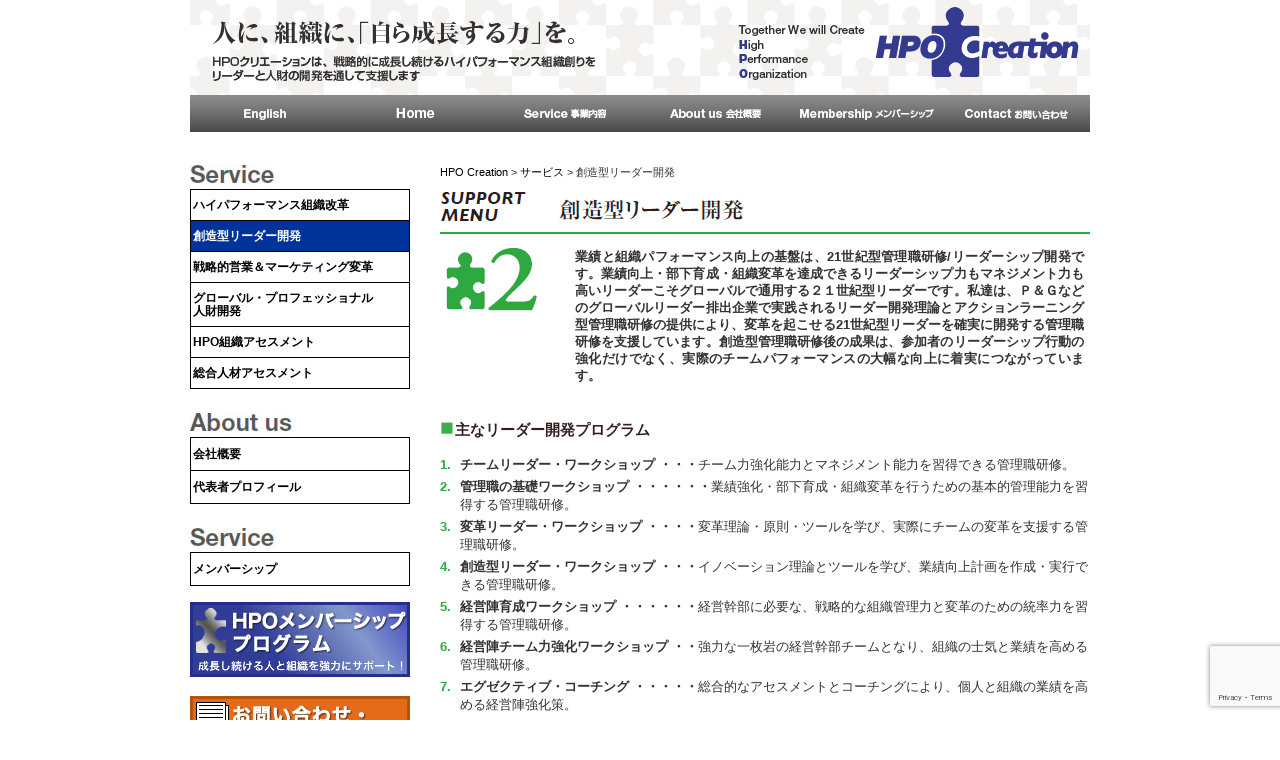

--- FILE ---
content_type: text/html; charset=UTF-8
request_url: https://www.hpo-c.com/service/service02
body_size: 11678
content:
<!DOCTYPE HTML>
<html lang="ja">
<head>
<meta name="viewport" content="width=device-width, initial-scale=1.0">
<meta charset="UTF-8">
 
	<style>img:is([sizes="auto" i], [sizes^="auto," i]) { contain-intrinsic-size: 3000px 1500px }</style>
	
		<!-- All in One SEO 4.7.8 - aioseo.com -->
		<title>オンライン、マネジメント研修、グローバル・リーダーシップ開発、管理職研修、 | HPO Creation</title>
	<meta name="description" content="激変の経済環境の中、業績・メンバー・組織を確実に強化変革できるグローバルリーダーを育成します。P&amp;Gなどのグローバル優良企業で実践される育成と変革の理論・アプローチ・活動・ツールを習得でき、目に見える変革を実感する管理職開発プログラムです。" />
	<meta name="robots" content="max-image-preview:large" />
	<meta name="keywords" content="組織改革、組織変革、組織開発、グローバル、オンライン・プログラム、働き方改革" />
	<link rel="canonical" href="https://www.hpo-c.com/service/service02" />
	<meta name="generator" content="All in One SEO (AIOSEO) 4.7.8" />

		<!-- Global site tag (gtag.js) - Google Analytics -->
<script async src="https://www.googletagmanager.com/gtag/js?id=G-0791LFEP2B"></script>
<script>
 window.dataLayer = window.dataLayer || [];
 function gtag(){dataLayer.push(arguments);}
 gtag('js', new Date());

 gtag('config', 'G-0791LFEP2B');
 gtag('config', 'UA-37030270-1');
</script>
		<meta name="google" content="nositelinkssearchbox" />
		<script type="application/ld+json" class="aioseo-schema">
			{"@context":"https:\/\/schema.org","@graph":[{"@type":"BreadcrumbList","@id":"https:\/\/www.hpo-c.com\/service\/service02#breadcrumblist","itemListElement":[{"@type":"ListItem","@id":"https:\/\/www.hpo-c.com\/#listItem","position":1,"name":"\u5bb6","item":"https:\/\/www.hpo-c.com\/","nextItem":{"@type":"ListItem","@id":"https:\/\/www.hpo-c.com\/service#listItem","name":"\u30b5\u30fc\u30d3\u30b9"}},{"@type":"ListItem","@id":"https:\/\/www.hpo-c.com\/service#listItem","position":2,"name":"\u30b5\u30fc\u30d3\u30b9","item":"https:\/\/www.hpo-c.com\/service","nextItem":{"@type":"ListItem","@id":"https:\/\/www.hpo-c.com\/service\/service02#listItem","name":"\u5275\u9020\u578b\u30ea\u30fc\u30c0\u30fc\u958b\u767a"},"previousItem":{"@type":"ListItem","@id":"https:\/\/www.hpo-c.com\/#listItem","name":"\u5bb6"}},{"@type":"ListItem","@id":"https:\/\/www.hpo-c.com\/service\/service02#listItem","position":3,"name":"\u5275\u9020\u578b\u30ea\u30fc\u30c0\u30fc\u958b\u767a","previousItem":{"@type":"ListItem","@id":"https:\/\/www.hpo-c.com\/service#listItem","name":"\u30b5\u30fc\u30d3\u30b9"}}]},{"@type":"Organization","@id":"https:\/\/www.hpo-c.com\/#organization","name":"HPO Creation","description":"\u30b0\u30ed\u30fc\u30d0\u30eb\u30fb\u30ea\u30fc\u30c0\u30fc\u30b7\u30c3\u30d7\u3001\u7ba1\u7406\u8077\u7814\u4fee\u3001\u7d44\u7e54\u5909\u9769\u3001\u55b6\u696d\u7814\u4fee\u3002\u696d\u7e3e\u3068\u4eba\u6750\u3092\u5143\u6c17\u306b\u4f38\u3070\u3057\u7d9a\u3051\u308b\u30cf\u30a4\u30d1\u30d5\u30a9\u30fc\u30de\u30f3\u30b9\u7d44\u7e54\u3078\u306e\u6210\u9577\u3092\u652f\u63f4\u3057\u307e\u3059\u3002","url":"https:\/\/www.hpo-c.com\/"},{"@type":"WebPage","@id":"https:\/\/www.hpo-c.com\/service\/service02#webpage","url":"https:\/\/www.hpo-c.com\/service\/service02","name":"\u30aa\u30f3\u30e9\u30a4\u30f3\u3001\u30de\u30cd\u30b8\u30e1\u30f3\u30c8\u7814\u4fee\u3001\u30b0\u30ed\u30fc\u30d0\u30eb\u30fb\u30ea\u30fc\u30c0\u30fc\u30b7\u30c3\u30d7\u958b\u767a\u3001\u7ba1\u7406\u8077\u7814\u4fee\u3001 | HPO Creation","description":"\u6fc0\u5909\u306e\u7d4c\u6e08\u74b0\u5883\u306e\u4e2d\u3001\u696d\u7e3e\u30fb\u30e1\u30f3\u30d0\u30fc\u30fb\u7d44\u7e54\u3092\u78ba\u5b9f\u306b\u5f37\u5316\u5909\u9769\u3067\u304d\u308b\u30b0\u30ed\u30fc\u30d0\u30eb\u30ea\u30fc\u30c0\u30fc\u3092\u80b2\u6210\u3057\u307e\u3059\u3002P&G\u306a\u3069\u306e\u30b0\u30ed\u30fc\u30d0\u30eb\u512a\u826f\u4f01\u696d\u3067\u5b9f\u8df5\u3055\u308c\u308b\u80b2\u6210\u3068\u5909\u9769\u306e\u7406\u8ad6\u30fb\u30a2\u30d7\u30ed\u30fc\u30c1\u30fb\u6d3b\u52d5\u30fb\u30c4\u30fc\u30eb\u3092\u7fd2\u5f97\u3067\u304d\u3001\u76ee\u306b\u898b\u3048\u308b\u5909\u9769\u3092\u5b9f\u611f\u3059\u308b\u7ba1\u7406\u8077\u958b\u767a\u30d7\u30ed\u30b0\u30e9\u30e0\u3067\u3059\u3002","inLanguage":"ja","isPartOf":{"@id":"https:\/\/www.hpo-c.com\/#website"},"breadcrumb":{"@id":"https:\/\/www.hpo-c.com\/service\/service02#breadcrumblist"},"datePublished":"2012-11-16T01:51:51+09:00","dateModified":"2018-02-16T15:10:08+09:00"},{"@type":"WebSite","@id":"https:\/\/www.hpo-c.com\/#website","url":"https:\/\/www.hpo-c.com\/","name":"HPO Creation","description":"\u30b0\u30ed\u30fc\u30d0\u30eb\u30fb\u30ea\u30fc\u30c0\u30fc\u30b7\u30c3\u30d7\u3001\u7ba1\u7406\u8077\u7814\u4fee\u3001\u7d44\u7e54\u5909\u9769\u3001\u55b6\u696d\u7814\u4fee\u3002\u696d\u7e3e\u3068\u4eba\u6750\u3092\u5143\u6c17\u306b\u4f38\u3070\u3057\u7d9a\u3051\u308b\u30cf\u30a4\u30d1\u30d5\u30a9\u30fc\u30de\u30f3\u30b9\u7d44\u7e54\u3078\u306e\u6210\u9577\u3092\u652f\u63f4\u3057\u307e\u3059\u3002","inLanguage":"ja","publisher":{"@id":"https:\/\/www.hpo-c.com\/#organization"}}]}
		</script>
		<!-- All in One SEO -->

<script type="text/javascript">
/* <![CDATA[ */
window._wpemojiSettings = {"baseUrl":"https:\/\/s.w.org\/images\/core\/emoji\/15.0.3\/72x72\/","ext":".png","svgUrl":"https:\/\/s.w.org\/images\/core\/emoji\/15.0.3\/svg\/","svgExt":".svg","source":{"concatemoji":"https:\/\/www.hpo-c.com\/wp\/wp-includes\/js\/wp-emoji-release.min.js?ver=6.7.4"}};
/*! This file is auto-generated */
!function(i,n){var o,s,e;function c(e){try{var t={supportTests:e,timestamp:(new Date).valueOf()};sessionStorage.setItem(o,JSON.stringify(t))}catch(e){}}function p(e,t,n){e.clearRect(0,0,e.canvas.width,e.canvas.height),e.fillText(t,0,0);var t=new Uint32Array(e.getImageData(0,0,e.canvas.width,e.canvas.height).data),r=(e.clearRect(0,0,e.canvas.width,e.canvas.height),e.fillText(n,0,0),new Uint32Array(e.getImageData(0,0,e.canvas.width,e.canvas.height).data));return t.every(function(e,t){return e===r[t]})}function u(e,t,n){switch(t){case"flag":return n(e,"\ud83c\udff3\ufe0f\u200d\u26a7\ufe0f","\ud83c\udff3\ufe0f\u200b\u26a7\ufe0f")?!1:!n(e,"\ud83c\uddfa\ud83c\uddf3","\ud83c\uddfa\u200b\ud83c\uddf3")&&!n(e,"\ud83c\udff4\udb40\udc67\udb40\udc62\udb40\udc65\udb40\udc6e\udb40\udc67\udb40\udc7f","\ud83c\udff4\u200b\udb40\udc67\u200b\udb40\udc62\u200b\udb40\udc65\u200b\udb40\udc6e\u200b\udb40\udc67\u200b\udb40\udc7f");case"emoji":return!n(e,"\ud83d\udc26\u200d\u2b1b","\ud83d\udc26\u200b\u2b1b")}return!1}function f(e,t,n){var r="undefined"!=typeof WorkerGlobalScope&&self instanceof WorkerGlobalScope?new OffscreenCanvas(300,150):i.createElement("canvas"),a=r.getContext("2d",{willReadFrequently:!0}),o=(a.textBaseline="top",a.font="600 32px Arial",{});return e.forEach(function(e){o[e]=t(a,e,n)}),o}function t(e){var t=i.createElement("script");t.src=e,t.defer=!0,i.head.appendChild(t)}"undefined"!=typeof Promise&&(o="wpEmojiSettingsSupports",s=["flag","emoji"],n.supports={everything:!0,everythingExceptFlag:!0},e=new Promise(function(e){i.addEventListener("DOMContentLoaded",e,{once:!0})}),new Promise(function(t){var n=function(){try{var e=JSON.parse(sessionStorage.getItem(o));if("object"==typeof e&&"number"==typeof e.timestamp&&(new Date).valueOf()<e.timestamp+604800&&"object"==typeof e.supportTests)return e.supportTests}catch(e){}return null}();if(!n){if("undefined"!=typeof Worker&&"undefined"!=typeof OffscreenCanvas&&"undefined"!=typeof URL&&URL.createObjectURL&&"undefined"!=typeof Blob)try{var e="postMessage("+f.toString()+"("+[JSON.stringify(s),u.toString(),p.toString()].join(",")+"));",r=new Blob([e],{type:"text/javascript"}),a=new Worker(URL.createObjectURL(r),{name:"wpTestEmojiSupports"});return void(a.onmessage=function(e){c(n=e.data),a.terminate(),t(n)})}catch(e){}c(n=f(s,u,p))}t(n)}).then(function(e){for(var t in e)n.supports[t]=e[t],n.supports.everything=n.supports.everything&&n.supports[t],"flag"!==t&&(n.supports.everythingExceptFlag=n.supports.everythingExceptFlag&&n.supports[t]);n.supports.everythingExceptFlag=n.supports.everythingExceptFlag&&!n.supports.flag,n.DOMReady=!1,n.readyCallback=function(){n.DOMReady=!0}}).then(function(){return e}).then(function(){var e;n.supports.everything||(n.readyCallback(),(e=n.source||{}).concatemoji?t(e.concatemoji):e.wpemoji&&e.twemoji&&(t(e.twemoji),t(e.wpemoji)))}))}((window,document),window._wpemojiSettings);
/* ]]> */
</script>
<style id='wp-emoji-styles-inline-css' type='text/css'>

	img.wp-smiley, img.emoji {
		display: inline !important;
		border: none !important;
		box-shadow: none !important;
		height: 1em !important;
		width: 1em !important;
		margin: 0 0.07em !important;
		vertical-align: -0.1em !important;
		background: none !important;
		padding: 0 !important;
	}
</style>
<link rel='stylesheet' id='wp-block-library-css' href='https://www.hpo-c.com/wp/wp-includes/css/dist/block-library/style.min.css?ver=6.7.4' type='text/css' media='all' />
<style id='classic-theme-styles-inline-css' type='text/css'>
/*! This file is auto-generated */
.wp-block-button__link{color:#fff;background-color:#32373c;border-radius:9999px;box-shadow:none;text-decoration:none;padding:calc(.667em + 2px) calc(1.333em + 2px);font-size:1.125em}.wp-block-file__button{background:#32373c;color:#fff;text-decoration:none}
</style>
<style id='global-styles-inline-css' type='text/css'>
:root{--wp--preset--aspect-ratio--square: 1;--wp--preset--aspect-ratio--4-3: 4/3;--wp--preset--aspect-ratio--3-4: 3/4;--wp--preset--aspect-ratio--3-2: 3/2;--wp--preset--aspect-ratio--2-3: 2/3;--wp--preset--aspect-ratio--16-9: 16/9;--wp--preset--aspect-ratio--9-16: 9/16;--wp--preset--color--black: #000000;--wp--preset--color--cyan-bluish-gray: #abb8c3;--wp--preset--color--white: #ffffff;--wp--preset--color--pale-pink: #f78da7;--wp--preset--color--vivid-red: #cf2e2e;--wp--preset--color--luminous-vivid-orange: #ff6900;--wp--preset--color--luminous-vivid-amber: #fcb900;--wp--preset--color--light-green-cyan: #7bdcb5;--wp--preset--color--vivid-green-cyan: #00d084;--wp--preset--color--pale-cyan-blue: #8ed1fc;--wp--preset--color--vivid-cyan-blue: #0693e3;--wp--preset--color--vivid-purple: #9b51e0;--wp--preset--gradient--vivid-cyan-blue-to-vivid-purple: linear-gradient(135deg,rgba(6,147,227,1) 0%,rgb(155,81,224) 100%);--wp--preset--gradient--light-green-cyan-to-vivid-green-cyan: linear-gradient(135deg,rgb(122,220,180) 0%,rgb(0,208,130) 100%);--wp--preset--gradient--luminous-vivid-amber-to-luminous-vivid-orange: linear-gradient(135deg,rgba(252,185,0,1) 0%,rgba(255,105,0,1) 100%);--wp--preset--gradient--luminous-vivid-orange-to-vivid-red: linear-gradient(135deg,rgba(255,105,0,1) 0%,rgb(207,46,46) 100%);--wp--preset--gradient--very-light-gray-to-cyan-bluish-gray: linear-gradient(135deg,rgb(238,238,238) 0%,rgb(169,184,195) 100%);--wp--preset--gradient--cool-to-warm-spectrum: linear-gradient(135deg,rgb(74,234,220) 0%,rgb(151,120,209) 20%,rgb(207,42,186) 40%,rgb(238,44,130) 60%,rgb(251,105,98) 80%,rgb(254,248,76) 100%);--wp--preset--gradient--blush-light-purple: linear-gradient(135deg,rgb(255,206,236) 0%,rgb(152,150,240) 100%);--wp--preset--gradient--blush-bordeaux: linear-gradient(135deg,rgb(254,205,165) 0%,rgb(254,45,45) 50%,rgb(107,0,62) 100%);--wp--preset--gradient--luminous-dusk: linear-gradient(135deg,rgb(255,203,112) 0%,rgb(199,81,192) 50%,rgb(65,88,208) 100%);--wp--preset--gradient--pale-ocean: linear-gradient(135deg,rgb(255,245,203) 0%,rgb(182,227,212) 50%,rgb(51,167,181) 100%);--wp--preset--gradient--electric-grass: linear-gradient(135deg,rgb(202,248,128) 0%,rgb(113,206,126) 100%);--wp--preset--gradient--midnight: linear-gradient(135deg,rgb(2,3,129) 0%,rgb(40,116,252) 100%);--wp--preset--font-size--small: 13px;--wp--preset--font-size--medium: 20px;--wp--preset--font-size--large: 36px;--wp--preset--font-size--x-large: 42px;--wp--preset--spacing--20: 0.44rem;--wp--preset--spacing--30: 0.67rem;--wp--preset--spacing--40: 1rem;--wp--preset--spacing--50: 1.5rem;--wp--preset--spacing--60: 2.25rem;--wp--preset--spacing--70: 3.38rem;--wp--preset--spacing--80: 5.06rem;--wp--preset--shadow--natural: 6px 6px 9px rgba(0, 0, 0, 0.2);--wp--preset--shadow--deep: 12px 12px 50px rgba(0, 0, 0, 0.4);--wp--preset--shadow--sharp: 6px 6px 0px rgba(0, 0, 0, 0.2);--wp--preset--shadow--outlined: 6px 6px 0px -3px rgba(255, 255, 255, 1), 6px 6px rgba(0, 0, 0, 1);--wp--preset--shadow--crisp: 6px 6px 0px rgba(0, 0, 0, 1);}:where(.is-layout-flex){gap: 0.5em;}:where(.is-layout-grid){gap: 0.5em;}body .is-layout-flex{display: flex;}.is-layout-flex{flex-wrap: wrap;align-items: center;}.is-layout-flex > :is(*, div){margin: 0;}body .is-layout-grid{display: grid;}.is-layout-grid > :is(*, div){margin: 0;}:where(.wp-block-columns.is-layout-flex){gap: 2em;}:where(.wp-block-columns.is-layout-grid){gap: 2em;}:where(.wp-block-post-template.is-layout-flex){gap: 1.25em;}:where(.wp-block-post-template.is-layout-grid){gap: 1.25em;}.has-black-color{color: var(--wp--preset--color--black) !important;}.has-cyan-bluish-gray-color{color: var(--wp--preset--color--cyan-bluish-gray) !important;}.has-white-color{color: var(--wp--preset--color--white) !important;}.has-pale-pink-color{color: var(--wp--preset--color--pale-pink) !important;}.has-vivid-red-color{color: var(--wp--preset--color--vivid-red) !important;}.has-luminous-vivid-orange-color{color: var(--wp--preset--color--luminous-vivid-orange) !important;}.has-luminous-vivid-amber-color{color: var(--wp--preset--color--luminous-vivid-amber) !important;}.has-light-green-cyan-color{color: var(--wp--preset--color--light-green-cyan) !important;}.has-vivid-green-cyan-color{color: var(--wp--preset--color--vivid-green-cyan) !important;}.has-pale-cyan-blue-color{color: var(--wp--preset--color--pale-cyan-blue) !important;}.has-vivid-cyan-blue-color{color: var(--wp--preset--color--vivid-cyan-blue) !important;}.has-vivid-purple-color{color: var(--wp--preset--color--vivid-purple) !important;}.has-black-background-color{background-color: var(--wp--preset--color--black) !important;}.has-cyan-bluish-gray-background-color{background-color: var(--wp--preset--color--cyan-bluish-gray) !important;}.has-white-background-color{background-color: var(--wp--preset--color--white) !important;}.has-pale-pink-background-color{background-color: var(--wp--preset--color--pale-pink) !important;}.has-vivid-red-background-color{background-color: var(--wp--preset--color--vivid-red) !important;}.has-luminous-vivid-orange-background-color{background-color: var(--wp--preset--color--luminous-vivid-orange) !important;}.has-luminous-vivid-amber-background-color{background-color: var(--wp--preset--color--luminous-vivid-amber) !important;}.has-light-green-cyan-background-color{background-color: var(--wp--preset--color--light-green-cyan) !important;}.has-vivid-green-cyan-background-color{background-color: var(--wp--preset--color--vivid-green-cyan) !important;}.has-pale-cyan-blue-background-color{background-color: var(--wp--preset--color--pale-cyan-blue) !important;}.has-vivid-cyan-blue-background-color{background-color: var(--wp--preset--color--vivid-cyan-blue) !important;}.has-vivid-purple-background-color{background-color: var(--wp--preset--color--vivid-purple) !important;}.has-black-border-color{border-color: var(--wp--preset--color--black) !important;}.has-cyan-bluish-gray-border-color{border-color: var(--wp--preset--color--cyan-bluish-gray) !important;}.has-white-border-color{border-color: var(--wp--preset--color--white) !important;}.has-pale-pink-border-color{border-color: var(--wp--preset--color--pale-pink) !important;}.has-vivid-red-border-color{border-color: var(--wp--preset--color--vivid-red) !important;}.has-luminous-vivid-orange-border-color{border-color: var(--wp--preset--color--luminous-vivid-orange) !important;}.has-luminous-vivid-amber-border-color{border-color: var(--wp--preset--color--luminous-vivid-amber) !important;}.has-light-green-cyan-border-color{border-color: var(--wp--preset--color--light-green-cyan) !important;}.has-vivid-green-cyan-border-color{border-color: var(--wp--preset--color--vivid-green-cyan) !important;}.has-pale-cyan-blue-border-color{border-color: var(--wp--preset--color--pale-cyan-blue) !important;}.has-vivid-cyan-blue-border-color{border-color: var(--wp--preset--color--vivid-cyan-blue) !important;}.has-vivid-purple-border-color{border-color: var(--wp--preset--color--vivid-purple) !important;}.has-vivid-cyan-blue-to-vivid-purple-gradient-background{background: var(--wp--preset--gradient--vivid-cyan-blue-to-vivid-purple) !important;}.has-light-green-cyan-to-vivid-green-cyan-gradient-background{background: var(--wp--preset--gradient--light-green-cyan-to-vivid-green-cyan) !important;}.has-luminous-vivid-amber-to-luminous-vivid-orange-gradient-background{background: var(--wp--preset--gradient--luminous-vivid-amber-to-luminous-vivid-orange) !important;}.has-luminous-vivid-orange-to-vivid-red-gradient-background{background: var(--wp--preset--gradient--luminous-vivid-orange-to-vivid-red) !important;}.has-very-light-gray-to-cyan-bluish-gray-gradient-background{background: var(--wp--preset--gradient--very-light-gray-to-cyan-bluish-gray) !important;}.has-cool-to-warm-spectrum-gradient-background{background: var(--wp--preset--gradient--cool-to-warm-spectrum) !important;}.has-blush-light-purple-gradient-background{background: var(--wp--preset--gradient--blush-light-purple) !important;}.has-blush-bordeaux-gradient-background{background: var(--wp--preset--gradient--blush-bordeaux) !important;}.has-luminous-dusk-gradient-background{background: var(--wp--preset--gradient--luminous-dusk) !important;}.has-pale-ocean-gradient-background{background: var(--wp--preset--gradient--pale-ocean) !important;}.has-electric-grass-gradient-background{background: var(--wp--preset--gradient--electric-grass) !important;}.has-midnight-gradient-background{background: var(--wp--preset--gradient--midnight) !important;}.has-small-font-size{font-size: var(--wp--preset--font-size--small) !important;}.has-medium-font-size{font-size: var(--wp--preset--font-size--medium) !important;}.has-large-font-size{font-size: var(--wp--preset--font-size--large) !important;}.has-x-large-font-size{font-size: var(--wp--preset--font-size--x-large) !important;}
:where(.wp-block-post-template.is-layout-flex){gap: 1.25em;}:where(.wp-block-post-template.is-layout-grid){gap: 1.25em;}
:where(.wp-block-columns.is-layout-flex){gap: 2em;}:where(.wp-block-columns.is-layout-grid){gap: 2em;}
:root :where(.wp-block-pullquote){font-size: 1.5em;line-height: 1.6;}
</style>
<link rel='stylesheet' id='contact-form-7-css' href='https://www.hpo-c.com/wp/wp-content/plugins/contact-form-7/includes/css/styles.css?ver=6.0.3' type='text/css' media='all' />
<link rel='stylesheet' id='fancybox-css' href='https://www.hpo-c.com/wp/wp-content/plugins/easy-fancybox/fancybox/1.5.4/jquery.fancybox.min.css?ver=6.7.4' type='text/css' media='screen' />
<style id='fancybox-inline-css' type='text/css'>
#fancybox-outer{background:#ffffff}#fancybox-content{background:#ffffff;border-color:#ffffff;color:#000000;}#fancybox-title,#fancybox-title-float-main{color:#fff}
</style>
<link rel='stylesheet' id='wp-pagenavi-css' href='https://www.hpo-c.com/wp/wp-content/plugins/wp-pagenavi/pagenavi-css.css?ver=2.70' type='text/css' media='all' />
<script type="text/javascript" src="https://www.hpo-c.com/wp/wp-includes/js/jquery/jquery.min.js?ver=3.7.1" id="jquery-core-js"></script>
<script type="text/javascript" src="https://www.hpo-c.com/wp/wp-includes/js/jquery/jquery-migrate.min.js?ver=3.4.1" id="jquery-migrate-js"></script>
<link rel="https://api.w.org/" href="https://www.hpo-c.com/wp-json/" /><link rel="alternate" title="JSON" type="application/json" href="https://www.hpo-c.com/wp-json/wp/v2/pages/14" /><link rel='shortlink' href='https://www.hpo-c.com/?p=14' />
<link rel="alternate" title="oEmbed (JSON)" type="application/json+oembed" href="https://www.hpo-c.com/wp-json/oembed/1.0/embed?url=https%3A%2F%2Fwww.hpo-c.com%2Fservice%2Fservice02" />
<link rel="alternate" title="oEmbed (XML)" type="text/xml+oembed" href="https://www.hpo-c.com/wp-json/oembed/1.0/embed?url=https%3A%2F%2Fwww.hpo-c.com%2Fservice%2Fservice02&#038;format=xml" />
<link rel="Shortcut Icon" type="image/x-icon" href="https://www.hpo-c.com/wp/wp-content/uploads/2012/12/favicon.ico" />
<style type="text/css">.recentcomments a{display:inline !important;padding:0 !important;margin:0 !important;}</style><meta name="copyright" content="Copyright (C) HPO CREATION" />
<meta http-equiv="content-script-type" content="text/javascript" />
<meta http-equiv="Content-Style-Type" content="text/css" />
<link href="https://www.hpo-c.com/wp/wp-content/themes/hpoc/style.css" rel="stylesheet" type="text/css" media="all" />
<link href="https://www.hpo-c.com/wp/wp-content/themes/hpoc/navi/DropDownMenu.css" rel="stylesheet" type="text/css" media="all" />
<link href="https://www.hpo-c.com/wp/wp-content/themes/hpoc/sp-style.css" rel="stylesheet" type="text/css" media="all" />


<link rel="alternate" type="application/rss+xml" title="HPOクリエーションRSSフィード" href="https://www.hpo-c.com/feed" />
<link rel="alternate" type="application/atom+xml" title="HPOクリエーションAtomフィード" href="https://www.hpo-c.com/feed/atom" />

<!--[if lt IE 9]><script src="https://html5shiv.googlecode.com/svn/trunk/html5.js"></script><![endif]-->
<script src="https://www.hpo-c.com/wp/wp-content/themes/hpoc/js/navi.js" type="text/javascript"></script>
<script src="https://www.hpo-c.com/wp/wp-content/themes/hpoc/navi/DropDownMenu.js" type="text/javascript"></script>

<!-- Global site tag (gtag.js) - Google Ads: 1070171650 -->
<script async src="https://www.googletagmanager.com/gtag/js?id=AW-1070171650"></script>
<script>
  window.dataLayer = window.dataLayer || [];
  function gtag(){dataLayer.push(arguments);}
  gtag('js', new Date());

  gtag('config', 'AW-1070171650');
</script>


</head>

<body id="backg-body" class="page-template-default page page-id-14 page-child parent-pageid-10 page-service02" onload="initRollovers();">
     
<!-- Begin Wrapper -->
<div id="wrapper">
<!-- Begin Header -->
<div id="header">
<h1><a href="https://www.hpo-c.com"><img src="https://www.hpo-c.com/wp/wp-content/themes/hpoc/images/top.jpg" width="900" height="95" alt="HPO Creation" /></a></h1><!-- / #header --></div>

<!-- Begin Navigation -->
<div id="navigation">
<ul id="dd">
<li class="mainmenu"><a href="https://www.hpo-c.com/english"><img src="https://www.hpo-c.com/wp/wp-content/themes/hpoc/images/0-memue.jpg" alt="English" width="150" height="37" /></a></li><!--

--><li class="mainmenu"><a href="https://www.hpo-c.com"><img src="https://www.hpo-c.com/wp/wp-content/themes/hpoc/images/0-memu0.jpg" alt="Home" width="150" height="37" /></a></li><!--

--><li class="mainmenu"><a href="https://www.hpo-c.com/service" class="menu" id="mmenu3" onmouseover="mopen(3);" onmouseout="mclosetime();"><img src="https://www.hpo-c.com/wp/wp-content/themes/hpoc/images/0-memu1.jpg" alt="事業内容" width="150" height="37" /></A>

<div class="submenu" id="menu3" onMouseOver="mcancelclosetime()" onMouseOut="mclosetime();">
<a href="https://www.hpo-c.com/service/service01"><img src="https://www.hpo-c.com/wp/wp-content/themes/hpoc/images/img_submenu1.gif" alt="ハイパフォーマンス組織開発" width="150" height="37" border="0" class="imgover"></a>
<a href="https://www.hpo-c.com/service/service02"><img src="https://www.hpo-c.com/wp/wp-content/themes/hpoc/images/img_submenu2.gif" alt="創造型リーダー開発" width="150" height="37" border="0" class="imgover"></a>
<a href="https://www.hpo-c.com/service/service03"><img src="https://www.hpo-c.com/wp/wp-content/themes/hpoc/images/img_submenu3.gif" alt="戦略的営業＆マーケティング変革" width="150" height="37" border="0" class="imgover"></a>
<a href="https://www.hpo-c.com/service/service04"><img src="https://www.hpo-c.com/wp/wp-content/themes/hpoc/images/img_submenu4.gif" alt="グローバル・プロフェッショナル人財開発" width="150" height="37" border="0" class="imgover"></a>
<a href="https://www.hpo-c.com/service/service05"><img src="https://www.hpo-c.com/wp/wp-content/themes/hpoc/images/img_submenu5.gif" alt="HPO組織アセスメント" width="150" height="37" border="0" class="imgover"></a>
<a href="https://www.hpo-c.com/service/service05b"><img src="https://www.hpo-c.com/wp/wp-content/themes/hpoc/images/img_submenu6.gif" alt="総合人材アセスメント" width="150" height="37" border="0" class="imgover"></a>
</div>
</li><!--

--><li class="mainmenu"><a href="https://www.hpo-c.com/about"><img src="https://www.hpo-c.com/wp/wp-content/themes/hpoc/images/0-memu2.jpg" alt="会社概要" width="150" height="37" /></a></li><!--

--><li class="mainmenu"><a href="https://www.hpo-c.com/hpomembership"><img src="https://www.hpo-c.com/wp/wp-content/themes/hpoc/images/0-memu3.jpg" alt="メンバーシップ" width="150" height="37" /></a></li><!--

--><li class="mainmenu"><a href="https://www.hpo-c.com/contact_form"><img src="https://www.hpo-c.com/wp/wp-content/themes/hpoc/images/0-memu4.jpg" alt="お問合わせ" width="150" height="37" /></a></li>
</ul>
<!-- / #navigation --></div>



<div id="contents">


<div id="main">

<!-- コンテンツ -->


<div id="pankuzu">
<a title="Go to HPO Creation." href="https://www.hpo-c.com" class="home">HPO Creation</a> &gt; <a title="Go to サービス." href="https://www.hpo-c.com/service" class="post post-page">サービス</a> &gt; 創造型リーダー開発</div>
<div id="contents_inner">
       
          

<h2><span class="c_box0"><img decoding="async" src="https://www.hpo-c.com/wp/wp-content/uploads/2012/11/1-2om1.gif" alt="創造型リーダー開発" width="305" height="37" /></span></h2>
<table class="table-type00">
<tbody>
<tr>
<td><img decoding="async" src="https://www.hpo-c.com/wp/wp-content/uploads/2012/11/1-2om2.gif" alt="イメージ" width="117" height="68" align="left" /></td>
<td><strong>業績と組織パフォーマンス向上の基盤は、21世紀型管理職研修/リーダーシップ開発です。業績向上・部下育成・組織変革を達成できるリーダーシップ力もマネジメント力も 高いリーダーこそグローバルで通用する２１世紀型リーダーです。私達は、Ｐ＆Ｇなどのグローバルリーダー排出企業で実践されるリーダー開発理論とアクションラーニング型管理職研修の提供により、変革を起こせる21世紀型リーダーを確実に開発する管理職研修を支援しています。創造型管理職研修後の成果は、参加者のリーダーシップ行動の強化だけでなく、実際のチームパフォーマンスの大幅な向上に着実につながっています。</strong></td>
</tr>
</tbody>
</table>
<h3 class="green">主なリーダー開発プログラム</h3>
<div class="list">
<dl>
<dt><span class="f-midori">1.</span></dt>
<dd><span class="f-bold">チームリーダー・ワークショップ ・・・</span>チーム力強化能力とマネジメント能力を習得できる管理職研修。</dd>
<dt><span class="f-midori">2.</span></dt>
<dd><span class="f-bold">管理職の基礎ワークショップ ・・・・・・</span>業績強化・部下育成・組織変革を行うための基本的管理能力を習得する管理職研修。</dd>
<dt><span class="f-midori">3.</span></dt>
<dd><span class="f-bold">変革リーダー・ワークショップ ・・・・</span>変革理論・原則・ツールを学び、実際にチームの変革を支援する管理職研修。</dd>
<dt><span class="f-midori">4.</span></dt>
<dd><span class="f-bold">創造型リーダー・ワークショップ ・・・</span>イノベーション理論とツールを学び、業績向上計画を作成・実行できる管理職研修。</dd>
<dt><span class="f-midori">5.</span></dt>
<dd><span class="f-bold">経営陣育成ワークショップ ・・・・・・</span>経営幹部に必要な、戦略的な組織管理力と変革のための統率力を習得する管理職研修。</dd>
<dt><span class="f-midori">6.</span></dt>
<dd><span class="f-bold">経営陣チーム力強化ワークショップ ・・</span>強力な一枚岩の経営幹部チームとなり、組織の士気と業績を高める管理職研修。</dd>
<dt><span class="f-midori">7.</span></dt>
<dd><span class="f-bold">エグゼクティブ・コーチング ・・・・・</span>総合的なアセスメントとコーチングにより、個人と組織の業績を高める経営陣強化策。</dd>
</dl>
</div>
<h3 class="green">強化する能力</h3>
<p>トレーニング対象者とビジネスニーズに応じ、習得すべき管理職の能力・知識をカスタマイズしたプログラムをご提供します。  </p>
<table class="table12" border="0">
<tbody>
<tr>
<th>対象者</th>
<th>人材及び組織の変革力</th>
<th>業績の変革力</th>
</tr>
<tr>
<th class="yoko">組織リーダー 経営陣～部長</th>
<td>組織変革のリーダーシップ力 経営革新力・組織強化能力 レベル５リーダーシップとメンタリング力</td>
<td>ビジョニングと組織戦略策定能力 戦略展開能力 リーダーとしての先見性と判断力</td>
</tr>
<tr>
<th class="yoko">チーム・リーダー 課長～主任</th>
<td>チーム構築力と統率力 部下の管理と育成能力 ファシリテーション力 影響力・交渉力</td>
<td>戦略的ビジネスマネジメント能力 イノベーション力 変革推進力 業務改善やBPR 能力</td>
</tr>
<tr>
<th class="yoko">インターパーソナル・ リーダー 課長～中堅社員</th>
<td>基本的管理力とリーダーシップ力 対人関係構築力 コミュニケーションとコーチング能力</td>
<td>日常業務管理及び改善スキル 現状分析と問題解決力 タイムマネジメント力</td>
</tr>
</tbody>
</table>
<div class="img_wrapping">
<div class="img_L w49">
<h3 class="green">期待される効果</h3>
<div class="list">
<dl>
<dt><span class="f-midori">1.</span></dt>
<dd>戦略的ビジネススキルの体得により、変革推進を開始できる管理職リーダーになる。</dd>
<dt><span class="f-midori">2.</span></dt>
<dd>部下の能力、やる気、信頼感、生産性、業績、満足度を改善できる管理職となる。</dd>
<dt><span class="f-midori">3.</span></dt>
<dd>実際の組織の問題を解決し、課題を達成し、着実に業績強化に貢献できる。</dd>
<dt><span class="f-midori">4.</span></dt>
<dd>客観的に自分の強みと改善点を把握でき、自己変革計画を推進できるようになる。</dd>
</dl>
</div>
<h3 class="green">プログラムの特徴</h3>
<div class="list">
<dl>
<dt><span class="f-midori">1.</span></dt>
<dd>リーダーシップ/管理職に関する基本理論、「リーダーの３つの役割・活動・原則・成功要因」、「マネジメントの５つの機能」、「リーダーシップの4 つの機能」、「リーダーの5つの能力」、それらの具体的な活動・行動・習慣を学び、演習します。</dd>
<dt><span class="f-midori">2.</span></dt>
<dd>業績向上・部下育成・組織変革の先端理論と管理職の原則と共に、グローバルトップ企業で実証されたベストプラクティスを習得します。</dd>
<dt><span class="f-midori">3.</span></dt>
<dd>アクションラーニングにより、学んだ管理職能力を職場で着実に実施し、実際にビジネスとチームのパフォーマンスを強化します。</dd>
<dt><span class="f-midori">4.</span></dt>
<dd>研修１年後の調査でも、参加者のリーダーとしての管理職行動の改善効果と改善されたチームパフォーマンスが持続します。</dd>
</dl>
</div>
</div>
<div class="img_R w49">
<div class="voice">
<div class="voice_image"><img decoding="async" src="https://www.hpo-c.com/wp/wp-content/uploads/2012/11/1-2tbl0.gif" alt="" width="36" height="47" /><img loading="lazy" decoding="async" src="https://www.hpo-c.com/wp/wp-content/uploads/2012/11/1-2tbl1.gif" alt="" width="44" height="47" /></div>
<p>「変革しなければ、という強い思いが植えつけられた。机上のトレーニングではなく、変革プロジェクトを実際の職場で実施することを求められ、自分で動いてみた時に初めて身に付いている・成長していると感じることができた。」 <span class="f-right">【医薬品メーカー マネージャー</span>】 「組織力強化・部下育成のやり方がわかり、視点が変わった。自分では思いもよらなかったことに気づけた。」 <span class="f-right">【精密機器メーカー 課長】</span></p>
</div>
</div>
</div>
                    


<!-- / #contents_inner --></div>
<!-- / #main --></div>



<div id="sidebar">


<!-- サービスメニュー　-->
<h2><img src="https://www.hpo-c.com/wp/wp-content/themes/hpoc/images/m-mm2.jpg" alt="Service" width="86" height="21" /></h2>
<div id="side-menu-navigation">
<div class="menu-navigation-container"><ul id="menu-navigation" class="menu"><li id="menu-item-33" class="menu-item menu-item-type-post_type menu-item-object-page menu-item-33"><a href="https://www.hpo-c.com/service/service01">ハイパフォーマンス組織改革</a></li>
<li id="menu-item-32" class="menu-item menu-item-type-post_type menu-item-object-page current-menu-item page_item page-item-14 current_page_item menu-item-32"><a href="https://www.hpo-c.com/service/service02" aria-current="page">創造型リーダー開発</a></li>
<li id="menu-item-31" class="menu-item menu-item-type-post_type menu-item-object-page menu-item-31"><a href="https://www.hpo-c.com/service/service03">戦略的営業＆マーケティング変革</a></li>
<li id="menu-item-30" class="menu-item menu-item-type-post_type menu-item-object-page menu-item-30"><a href="https://www.hpo-c.com/service/service04">グローバル・プロフェッショナル<br />人財開発</a></li>
<li id="menu-item-29" class="menu-item menu-item-type-post_type menu-item-object-page menu-item-29"><a href="https://www.hpo-c.com/service/service05">HPO組織アセスメント</a></li>
<li id="menu-item-28" class="menu-item menu-item-type-post_type menu-item-object-page menu-item-28"><a href="https://www.hpo-c.com/service/service05b">総合人材アセスメント</a></li>
</ul></div></div>

<!-- 会社概要ページ -->

<h2><img src="https://www.hpo-c.com/wp/wp-content/themes/hpoc/images/m-mm1.jpg" alt="About us" /></h2>
<div id="side-menu-navigation">
<div class="menu-about_navigation-container"><ul id="menu-about_navigation" class="menu"><li id="menu-item-26" class="menu-item menu-item-type-post_type menu-item-object-page menu-item-26"><a href="https://www.hpo-c.com/about">会社概要</a></li>
<li id="menu-item-27" class="menu-item menu-item-type-post_type menu-item-object-page menu-item-27"><a href="https://www.hpo-c.com/about/profile">代表者プロフィール</a></li>
</ul></div></div>

<!-- メンバーシップページ -->

<h2><img src="https://www.hpo-c.com/wp/wp-content/themes/hpoc/images/m-mm2.jpg" alt="Service" /></h2>
<div id="side-menu-navigation">
<div class="menu-navigation_member-container"><ul id="menu-navigation_member" class="menu"><li id="menu-item-34" class="menu-item menu-item-type-post_type menu-item-object-page menu-item-34"><a href="https://www.hpo-c.com/hpomembership">メンバーシップ</a></li>
</ul></div>
<div class="bn" style="margin-top:16px;"><a href="https://www.hpo-c.com/hpomembership"><img src="https://www.hpo-c.com/wp/wp-content/themes/hpoc/images/0-bn1.png" alt="HPOメンバーシップ・プログラム成長し続ける人と組織を協力にサポート" width="220" height="75" /></a></div>

<div class="bn" style="margin-top:16px;">
<a href="https://www.hpo-c.com/contact_form"><img src="https://www.hpo-c.com/wp/wp-content/themes/hpoc/images/0-bn2.png" alt="お問合わせ・資料請求（無料）実践的な資料を各種ご用意しております" width="220" height="75" /></a></div>
<!-- / #sidebar --></div>
<!-- / #contents --></div>


<div id="footer">
<ul>
<li><a href="https://www.hpo-c.com/sitemap">サイトマップ</a> ｜ </li><!--
--><li><a href="https://www.hpo-c.com/privacy">プライバシーポリシー</a> ｜ </li><!--
--><li class="copyright">Copyright &copy; 2010 HPO CREATION All Rights Reserved.</li>
</ul>
<!-- / #footer --></div>

<!-- / #wrapper --></div>

<script type="text/javascript" src="https://www.hpo-c.com/wp/wp-includes/js/dist/hooks.min.js?ver=4d63a3d491d11ffd8ac6" id="wp-hooks-js"></script>
<script type="text/javascript" src="https://www.hpo-c.com/wp/wp-includes/js/dist/i18n.min.js?ver=5e580eb46a90c2b997e6" id="wp-i18n-js"></script>
<script type="text/javascript" id="wp-i18n-js-after">
/* <![CDATA[ */
wp.i18n.setLocaleData( { 'text direction\u0004ltr': [ 'ltr' ] } );
/* ]]> */
</script>
<script type="text/javascript" src="https://www.hpo-c.com/wp/wp-content/plugins/contact-form-7/includes/swv/js/index.js?ver=6.0.3" id="swv-js"></script>
<script type="text/javascript" id="contact-form-7-js-translations">
/* <![CDATA[ */
( function( domain, translations ) {
	var localeData = translations.locale_data[ domain ] || translations.locale_data.messages;
	localeData[""].domain = domain;
	wp.i18n.setLocaleData( localeData, domain );
} )( "contact-form-7", {"translation-revision-date":"2025-01-14 04:07:30+0000","generator":"GlotPress\/4.0.1","domain":"messages","locale_data":{"messages":{"":{"domain":"messages","plural-forms":"nplurals=1; plural=0;","lang":"ja_JP"},"This contact form is placed in the wrong place.":["\u3053\u306e\u30b3\u30f3\u30bf\u30af\u30c8\u30d5\u30a9\u30fc\u30e0\u306f\u9593\u9055\u3063\u305f\u4f4d\u7f6e\u306b\u7f6e\u304b\u308c\u3066\u3044\u307e\u3059\u3002"],"Error:":["\u30a8\u30e9\u30fc:"]}},"comment":{"reference":"includes\/js\/index.js"}} );
/* ]]> */
</script>
<script type="text/javascript" id="contact-form-7-js-before">
/* <![CDATA[ */
var wpcf7 = {
    "api": {
        "root": "https:\/\/www.hpo-c.com\/wp-json\/",
        "namespace": "contact-form-7\/v1"
    }
};
/* ]]> */
</script>
<script type="text/javascript" src="https://www.hpo-c.com/wp/wp-content/plugins/contact-form-7/includes/js/index.js?ver=6.0.3" id="contact-form-7-js"></script>
<script type="text/javascript" src="https://www.hpo-c.com/wp/wp-content/plugins/easy-fancybox/vendor/purify.min.js?ver=6.7.4" id="fancybox-purify-js"></script>
<script type="text/javascript" id="jquery-fancybox-js-extra">
/* <![CDATA[ */
var efb_i18n = {"close":"Close","next":"Next","prev":"Previous","startSlideshow":"Start slideshow","toggleSize":"Toggle size"};
/* ]]> */
</script>
<script type="text/javascript" src="https://www.hpo-c.com/wp/wp-content/plugins/easy-fancybox/fancybox/1.5.4/jquery.fancybox.min.js?ver=6.7.4" id="jquery-fancybox-js"></script>
<script type="text/javascript" id="jquery-fancybox-js-after">
/* <![CDATA[ */
var fb_timeout, fb_opts={'autoScale':true,'showCloseButton':true,'width':560,'height':340,'margin':20,'pixelRatio':'false','padding':10,'centerOnScroll':false,'enableEscapeButton':true,'speedIn':300,'speedOut':300,'overlayShow':true,'hideOnOverlayClick':true,'overlayColor':'#000','overlayOpacity':0.6,'minViewportWidth':320,'minVpHeight':320,'disableCoreLightbox':'true','enableBlockControls':'true','fancybox_openBlockControls':'true' };
if(typeof easy_fancybox_handler==='undefined'){
var easy_fancybox_handler=function(){
jQuery([".nolightbox","a.wp-block-file__button","a.pin-it-button","a[href*='pinterest.com\/pin\/create']","a[href*='facebook.com\/share']","a[href*='twitter.com\/share']"].join(',')).addClass('nofancybox');
jQuery('a.fancybox-close').on('click',function(e){e.preventDefault();jQuery.fancybox.close()});
/* IMG */
						var unlinkedImageBlocks=jQuery(".wp-block-image > img:not(.nofancybox,figure.nofancybox>img)");
						unlinkedImageBlocks.wrap(function() {
							var href = jQuery( this ).attr( "src" );
							return "<a href='" + href + "'></a>";
						});
var fb_IMG_select=jQuery('a[href*=".jpg" i]:not(.nofancybox,li.nofancybox>a,figure.nofancybox>a),area[href*=".jpg" i]:not(.nofancybox),a[href*=".png" i]:not(.nofancybox,li.nofancybox>a,figure.nofancybox>a),area[href*=".png" i]:not(.nofancybox),a[href*=".webp" i]:not(.nofancybox,li.nofancybox>a,figure.nofancybox>a),area[href*=".webp" i]:not(.nofancybox),a[href*=".jpeg" i]:not(.nofancybox,li.nofancybox>a,figure.nofancybox>a),area[href*=".jpeg" i]:not(.nofancybox)');
fb_IMG_select.addClass('fancybox image');
var fb_IMG_sections=jQuery('.gallery,.wp-block-gallery,.tiled-gallery,.wp-block-jetpack-tiled-gallery,.ngg-galleryoverview,.ngg-imagebrowser,.nextgen_pro_blog_gallery,.nextgen_pro_film,.nextgen_pro_horizontal_filmstrip,.ngg-pro-masonry-wrapper,.ngg-pro-mosaic-container,.nextgen_pro_sidescroll,.nextgen_pro_slideshow,.nextgen_pro_thumbnail_grid,.tiled-gallery');
fb_IMG_sections.each(function(){jQuery(this).find(fb_IMG_select).attr('rel','gallery-'+fb_IMG_sections.index(this));});
jQuery('a.fancybox,area.fancybox,.fancybox>a').each(function(){jQuery(this).fancybox(jQuery.extend(true,{},fb_opts,{'transition':'elastic','transitionIn':'elastic','transitionOut':'elastic','opacity':false,'hideOnContentClick':false,'titleShow':true,'titlePosition':'over','titleFromAlt':true,'showNavArrows':true,'enableKeyboardNav':true,'cyclic':false,'mouseWheel':'true','changeSpeed':250,'changeFade':300}))});
};};
jQuery(easy_fancybox_handler);jQuery(document).on('post-load',easy_fancybox_handler);
/* ]]> */
</script>
<script type="text/javascript" src="https://www.hpo-c.com/wp/wp-content/plugins/easy-fancybox/vendor/jquery.easing.min.js?ver=1.4.1" id="jquery-easing-js"></script>
<script type="text/javascript" src="https://www.hpo-c.com/wp/wp-content/plugins/easy-fancybox/vendor/jquery.mousewheel.min.js?ver=3.1.13" id="jquery-mousewheel-js"></script>
<script type="text/javascript" src="https://www.google.com/recaptcha/api.js?render=6LfCT8sqAAAAAEQH3L4NqKcHlcXgTSBSMbC7Z03L&amp;ver=3.0" id="google-recaptcha-js"></script>
<script type="text/javascript" src="https://www.hpo-c.com/wp/wp-includes/js/dist/vendor/wp-polyfill.min.js?ver=3.15.0" id="wp-polyfill-js"></script>
<script type="text/javascript" id="wpcf7-recaptcha-js-before">
/* <![CDATA[ */
var wpcf7_recaptcha = {
    "sitekey": "6LfCT8sqAAAAAEQH3L4NqKcHlcXgTSBSMbC7Z03L",
    "actions": {
        "homepage": "homepage",
        "contactform": "contactform"
    }
};
/* ]]> */
</script>
<script type="text/javascript" src="https://www.hpo-c.com/wp/wp-content/plugins/contact-form-7/modules/recaptcha/index.js?ver=6.0.3" id="wpcf7-recaptcha-js"></script>
</body>
</html>

--- FILE ---
content_type: text/html; charset=utf-8
request_url: https://www.google.com/recaptcha/api2/anchor?ar=1&k=6LfCT8sqAAAAAEQH3L4NqKcHlcXgTSBSMbC7Z03L&co=aHR0cHM6Ly93d3cuaHBvLWMuY29tOjQ0Mw..&hl=en&v=PoyoqOPhxBO7pBk68S4YbpHZ&size=invisible&anchor-ms=20000&execute-ms=30000&cb=gt4y45fqlc72
body_size: 48817
content:
<!DOCTYPE HTML><html dir="ltr" lang="en"><head><meta http-equiv="Content-Type" content="text/html; charset=UTF-8">
<meta http-equiv="X-UA-Compatible" content="IE=edge">
<title>reCAPTCHA</title>
<style type="text/css">
/* cyrillic-ext */
@font-face {
  font-family: 'Roboto';
  font-style: normal;
  font-weight: 400;
  font-stretch: 100%;
  src: url(//fonts.gstatic.com/s/roboto/v48/KFO7CnqEu92Fr1ME7kSn66aGLdTylUAMa3GUBHMdazTgWw.woff2) format('woff2');
  unicode-range: U+0460-052F, U+1C80-1C8A, U+20B4, U+2DE0-2DFF, U+A640-A69F, U+FE2E-FE2F;
}
/* cyrillic */
@font-face {
  font-family: 'Roboto';
  font-style: normal;
  font-weight: 400;
  font-stretch: 100%;
  src: url(//fonts.gstatic.com/s/roboto/v48/KFO7CnqEu92Fr1ME7kSn66aGLdTylUAMa3iUBHMdazTgWw.woff2) format('woff2');
  unicode-range: U+0301, U+0400-045F, U+0490-0491, U+04B0-04B1, U+2116;
}
/* greek-ext */
@font-face {
  font-family: 'Roboto';
  font-style: normal;
  font-weight: 400;
  font-stretch: 100%;
  src: url(//fonts.gstatic.com/s/roboto/v48/KFO7CnqEu92Fr1ME7kSn66aGLdTylUAMa3CUBHMdazTgWw.woff2) format('woff2');
  unicode-range: U+1F00-1FFF;
}
/* greek */
@font-face {
  font-family: 'Roboto';
  font-style: normal;
  font-weight: 400;
  font-stretch: 100%;
  src: url(//fonts.gstatic.com/s/roboto/v48/KFO7CnqEu92Fr1ME7kSn66aGLdTylUAMa3-UBHMdazTgWw.woff2) format('woff2');
  unicode-range: U+0370-0377, U+037A-037F, U+0384-038A, U+038C, U+038E-03A1, U+03A3-03FF;
}
/* math */
@font-face {
  font-family: 'Roboto';
  font-style: normal;
  font-weight: 400;
  font-stretch: 100%;
  src: url(//fonts.gstatic.com/s/roboto/v48/KFO7CnqEu92Fr1ME7kSn66aGLdTylUAMawCUBHMdazTgWw.woff2) format('woff2');
  unicode-range: U+0302-0303, U+0305, U+0307-0308, U+0310, U+0312, U+0315, U+031A, U+0326-0327, U+032C, U+032F-0330, U+0332-0333, U+0338, U+033A, U+0346, U+034D, U+0391-03A1, U+03A3-03A9, U+03B1-03C9, U+03D1, U+03D5-03D6, U+03F0-03F1, U+03F4-03F5, U+2016-2017, U+2034-2038, U+203C, U+2040, U+2043, U+2047, U+2050, U+2057, U+205F, U+2070-2071, U+2074-208E, U+2090-209C, U+20D0-20DC, U+20E1, U+20E5-20EF, U+2100-2112, U+2114-2115, U+2117-2121, U+2123-214F, U+2190, U+2192, U+2194-21AE, U+21B0-21E5, U+21F1-21F2, U+21F4-2211, U+2213-2214, U+2216-22FF, U+2308-230B, U+2310, U+2319, U+231C-2321, U+2336-237A, U+237C, U+2395, U+239B-23B7, U+23D0, U+23DC-23E1, U+2474-2475, U+25AF, U+25B3, U+25B7, U+25BD, U+25C1, U+25CA, U+25CC, U+25FB, U+266D-266F, U+27C0-27FF, U+2900-2AFF, U+2B0E-2B11, U+2B30-2B4C, U+2BFE, U+3030, U+FF5B, U+FF5D, U+1D400-1D7FF, U+1EE00-1EEFF;
}
/* symbols */
@font-face {
  font-family: 'Roboto';
  font-style: normal;
  font-weight: 400;
  font-stretch: 100%;
  src: url(//fonts.gstatic.com/s/roboto/v48/KFO7CnqEu92Fr1ME7kSn66aGLdTylUAMaxKUBHMdazTgWw.woff2) format('woff2');
  unicode-range: U+0001-000C, U+000E-001F, U+007F-009F, U+20DD-20E0, U+20E2-20E4, U+2150-218F, U+2190, U+2192, U+2194-2199, U+21AF, U+21E6-21F0, U+21F3, U+2218-2219, U+2299, U+22C4-22C6, U+2300-243F, U+2440-244A, U+2460-24FF, U+25A0-27BF, U+2800-28FF, U+2921-2922, U+2981, U+29BF, U+29EB, U+2B00-2BFF, U+4DC0-4DFF, U+FFF9-FFFB, U+10140-1018E, U+10190-1019C, U+101A0, U+101D0-101FD, U+102E0-102FB, U+10E60-10E7E, U+1D2C0-1D2D3, U+1D2E0-1D37F, U+1F000-1F0FF, U+1F100-1F1AD, U+1F1E6-1F1FF, U+1F30D-1F30F, U+1F315, U+1F31C, U+1F31E, U+1F320-1F32C, U+1F336, U+1F378, U+1F37D, U+1F382, U+1F393-1F39F, U+1F3A7-1F3A8, U+1F3AC-1F3AF, U+1F3C2, U+1F3C4-1F3C6, U+1F3CA-1F3CE, U+1F3D4-1F3E0, U+1F3ED, U+1F3F1-1F3F3, U+1F3F5-1F3F7, U+1F408, U+1F415, U+1F41F, U+1F426, U+1F43F, U+1F441-1F442, U+1F444, U+1F446-1F449, U+1F44C-1F44E, U+1F453, U+1F46A, U+1F47D, U+1F4A3, U+1F4B0, U+1F4B3, U+1F4B9, U+1F4BB, U+1F4BF, U+1F4C8-1F4CB, U+1F4D6, U+1F4DA, U+1F4DF, U+1F4E3-1F4E6, U+1F4EA-1F4ED, U+1F4F7, U+1F4F9-1F4FB, U+1F4FD-1F4FE, U+1F503, U+1F507-1F50B, U+1F50D, U+1F512-1F513, U+1F53E-1F54A, U+1F54F-1F5FA, U+1F610, U+1F650-1F67F, U+1F687, U+1F68D, U+1F691, U+1F694, U+1F698, U+1F6AD, U+1F6B2, U+1F6B9-1F6BA, U+1F6BC, U+1F6C6-1F6CF, U+1F6D3-1F6D7, U+1F6E0-1F6EA, U+1F6F0-1F6F3, U+1F6F7-1F6FC, U+1F700-1F7FF, U+1F800-1F80B, U+1F810-1F847, U+1F850-1F859, U+1F860-1F887, U+1F890-1F8AD, U+1F8B0-1F8BB, U+1F8C0-1F8C1, U+1F900-1F90B, U+1F93B, U+1F946, U+1F984, U+1F996, U+1F9E9, U+1FA00-1FA6F, U+1FA70-1FA7C, U+1FA80-1FA89, U+1FA8F-1FAC6, U+1FACE-1FADC, U+1FADF-1FAE9, U+1FAF0-1FAF8, U+1FB00-1FBFF;
}
/* vietnamese */
@font-face {
  font-family: 'Roboto';
  font-style: normal;
  font-weight: 400;
  font-stretch: 100%;
  src: url(//fonts.gstatic.com/s/roboto/v48/KFO7CnqEu92Fr1ME7kSn66aGLdTylUAMa3OUBHMdazTgWw.woff2) format('woff2');
  unicode-range: U+0102-0103, U+0110-0111, U+0128-0129, U+0168-0169, U+01A0-01A1, U+01AF-01B0, U+0300-0301, U+0303-0304, U+0308-0309, U+0323, U+0329, U+1EA0-1EF9, U+20AB;
}
/* latin-ext */
@font-face {
  font-family: 'Roboto';
  font-style: normal;
  font-weight: 400;
  font-stretch: 100%;
  src: url(//fonts.gstatic.com/s/roboto/v48/KFO7CnqEu92Fr1ME7kSn66aGLdTylUAMa3KUBHMdazTgWw.woff2) format('woff2');
  unicode-range: U+0100-02BA, U+02BD-02C5, U+02C7-02CC, U+02CE-02D7, U+02DD-02FF, U+0304, U+0308, U+0329, U+1D00-1DBF, U+1E00-1E9F, U+1EF2-1EFF, U+2020, U+20A0-20AB, U+20AD-20C0, U+2113, U+2C60-2C7F, U+A720-A7FF;
}
/* latin */
@font-face {
  font-family: 'Roboto';
  font-style: normal;
  font-weight: 400;
  font-stretch: 100%;
  src: url(//fonts.gstatic.com/s/roboto/v48/KFO7CnqEu92Fr1ME7kSn66aGLdTylUAMa3yUBHMdazQ.woff2) format('woff2');
  unicode-range: U+0000-00FF, U+0131, U+0152-0153, U+02BB-02BC, U+02C6, U+02DA, U+02DC, U+0304, U+0308, U+0329, U+2000-206F, U+20AC, U+2122, U+2191, U+2193, U+2212, U+2215, U+FEFF, U+FFFD;
}
/* cyrillic-ext */
@font-face {
  font-family: 'Roboto';
  font-style: normal;
  font-weight: 500;
  font-stretch: 100%;
  src: url(//fonts.gstatic.com/s/roboto/v48/KFO7CnqEu92Fr1ME7kSn66aGLdTylUAMa3GUBHMdazTgWw.woff2) format('woff2');
  unicode-range: U+0460-052F, U+1C80-1C8A, U+20B4, U+2DE0-2DFF, U+A640-A69F, U+FE2E-FE2F;
}
/* cyrillic */
@font-face {
  font-family: 'Roboto';
  font-style: normal;
  font-weight: 500;
  font-stretch: 100%;
  src: url(//fonts.gstatic.com/s/roboto/v48/KFO7CnqEu92Fr1ME7kSn66aGLdTylUAMa3iUBHMdazTgWw.woff2) format('woff2');
  unicode-range: U+0301, U+0400-045F, U+0490-0491, U+04B0-04B1, U+2116;
}
/* greek-ext */
@font-face {
  font-family: 'Roboto';
  font-style: normal;
  font-weight: 500;
  font-stretch: 100%;
  src: url(//fonts.gstatic.com/s/roboto/v48/KFO7CnqEu92Fr1ME7kSn66aGLdTylUAMa3CUBHMdazTgWw.woff2) format('woff2');
  unicode-range: U+1F00-1FFF;
}
/* greek */
@font-face {
  font-family: 'Roboto';
  font-style: normal;
  font-weight: 500;
  font-stretch: 100%;
  src: url(//fonts.gstatic.com/s/roboto/v48/KFO7CnqEu92Fr1ME7kSn66aGLdTylUAMa3-UBHMdazTgWw.woff2) format('woff2');
  unicode-range: U+0370-0377, U+037A-037F, U+0384-038A, U+038C, U+038E-03A1, U+03A3-03FF;
}
/* math */
@font-face {
  font-family: 'Roboto';
  font-style: normal;
  font-weight: 500;
  font-stretch: 100%;
  src: url(//fonts.gstatic.com/s/roboto/v48/KFO7CnqEu92Fr1ME7kSn66aGLdTylUAMawCUBHMdazTgWw.woff2) format('woff2');
  unicode-range: U+0302-0303, U+0305, U+0307-0308, U+0310, U+0312, U+0315, U+031A, U+0326-0327, U+032C, U+032F-0330, U+0332-0333, U+0338, U+033A, U+0346, U+034D, U+0391-03A1, U+03A3-03A9, U+03B1-03C9, U+03D1, U+03D5-03D6, U+03F0-03F1, U+03F4-03F5, U+2016-2017, U+2034-2038, U+203C, U+2040, U+2043, U+2047, U+2050, U+2057, U+205F, U+2070-2071, U+2074-208E, U+2090-209C, U+20D0-20DC, U+20E1, U+20E5-20EF, U+2100-2112, U+2114-2115, U+2117-2121, U+2123-214F, U+2190, U+2192, U+2194-21AE, U+21B0-21E5, U+21F1-21F2, U+21F4-2211, U+2213-2214, U+2216-22FF, U+2308-230B, U+2310, U+2319, U+231C-2321, U+2336-237A, U+237C, U+2395, U+239B-23B7, U+23D0, U+23DC-23E1, U+2474-2475, U+25AF, U+25B3, U+25B7, U+25BD, U+25C1, U+25CA, U+25CC, U+25FB, U+266D-266F, U+27C0-27FF, U+2900-2AFF, U+2B0E-2B11, U+2B30-2B4C, U+2BFE, U+3030, U+FF5B, U+FF5D, U+1D400-1D7FF, U+1EE00-1EEFF;
}
/* symbols */
@font-face {
  font-family: 'Roboto';
  font-style: normal;
  font-weight: 500;
  font-stretch: 100%;
  src: url(//fonts.gstatic.com/s/roboto/v48/KFO7CnqEu92Fr1ME7kSn66aGLdTylUAMaxKUBHMdazTgWw.woff2) format('woff2');
  unicode-range: U+0001-000C, U+000E-001F, U+007F-009F, U+20DD-20E0, U+20E2-20E4, U+2150-218F, U+2190, U+2192, U+2194-2199, U+21AF, U+21E6-21F0, U+21F3, U+2218-2219, U+2299, U+22C4-22C6, U+2300-243F, U+2440-244A, U+2460-24FF, U+25A0-27BF, U+2800-28FF, U+2921-2922, U+2981, U+29BF, U+29EB, U+2B00-2BFF, U+4DC0-4DFF, U+FFF9-FFFB, U+10140-1018E, U+10190-1019C, U+101A0, U+101D0-101FD, U+102E0-102FB, U+10E60-10E7E, U+1D2C0-1D2D3, U+1D2E0-1D37F, U+1F000-1F0FF, U+1F100-1F1AD, U+1F1E6-1F1FF, U+1F30D-1F30F, U+1F315, U+1F31C, U+1F31E, U+1F320-1F32C, U+1F336, U+1F378, U+1F37D, U+1F382, U+1F393-1F39F, U+1F3A7-1F3A8, U+1F3AC-1F3AF, U+1F3C2, U+1F3C4-1F3C6, U+1F3CA-1F3CE, U+1F3D4-1F3E0, U+1F3ED, U+1F3F1-1F3F3, U+1F3F5-1F3F7, U+1F408, U+1F415, U+1F41F, U+1F426, U+1F43F, U+1F441-1F442, U+1F444, U+1F446-1F449, U+1F44C-1F44E, U+1F453, U+1F46A, U+1F47D, U+1F4A3, U+1F4B0, U+1F4B3, U+1F4B9, U+1F4BB, U+1F4BF, U+1F4C8-1F4CB, U+1F4D6, U+1F4DA, U+1F4DF, U+1F4E3-1F4E6, U+1F4EA-1F4ED, U+1F4F7, U+1F4F9-1F4FB, U+1F4FD-1F4FE, U+1F503, U+1F507-1F50B, U+1F50D, U+1F512-1F513, U+1F53E-1F54A, U+1F54F-1F5FA, U+1F610, U+1F650-1F67F, U+1F687, U+1F68D, U+1F691, U+1F694, U+1F698, U+1F6AD, U+1F6B2, U+1F6B9-1F6BA, U+1F6BC, U+1F6C6-1F6CF, U+1F6D3-1F6D7, U+1F6E0-1F6EA, U+1F6F0-1F6F3, U+1F6F7-1F6FC, U+1F700-1F7FF, U+1F800-1F80B, U+1F810-1F847, U+1F850-1F859, U+1F860-1F887, U+1F890-1F8AD, U+1F8B0-1F8BB, U+1F8C0-1F8C1, U+1F900-1F90B, U+1F93B, U+1F946, U+1F984, U+1F996, U+1F9E9, U+1FA00-1FA6F, U+1FA70-1FA7C, U+1FA80-1FA89, U+1FA8F-1FAC6, U+1FACE-1FADC, U+1FADF-1FAE9, U+1FAF0-1FAF8, U+1FB00-1FBFF;
}
/* vietnamese */
@font-face {
  font-family: 'Roboto';
  font-style: normal;
  font-weight: 500;
  font-stretch: 100%;
  src: url(//fonts.gstatic.com/s/roboto/v48/KFO7CnqEu92Fr1ME7kSn66aGLdTylUAMa3OUBHMdazTgWw.woff2) format('woff2');
  unicode-range: U+0102-0103, U+0110-0111, U+0128-0129, U+0168-0169, U+01A0-01A1, U+01AF-01B0, U+0300-0301, U+0303-0304, U+0308-0309, U+0323, U+0329, U+1EA0-1EF9, U+20AB;
}
/* latin-ext */
@font-face {
  font-family: 'Roboto';
  font-style: normal;
  font-weight: 500;
  font-stretch: 100%;
  src: url(//fonts.gstatic.com/s/roboto/v48/KFO7CnqEu92Fr1ME7kSn66aGLdTylUAMa3KUBHMdazTgWw.woff2) format('woff2');
  unicode-range: U+0100-02BA, U+02BD-02C5, U+02C7-02CC, U+02CE-02D7, U+02DD-02FF, U+0304, U+0308, U+0329, U+1D00-1DBF, U+1E00-1E9F, U+1EF2-1EFF, U+2020, U+20A0-20AB, U+20AD-20C0, U+2113, U+2C60-2C7F, U+A720-A7FF;
}
/* latin */
@font-face {
  font-family: 'Roboto';
  font-style: normal;
  font-weight: 500;
  font-stretch: 100%;
  src: url(//fonts.gstatic.com/s/roboto/v48/KFO7CnqEu92Fr1ME7kSn66aGLdTylUAMa3yUBHMdazQ.woff2) format('woff2');
  unicode-range: U+0000-00FF, U+0131, U+0152-0153, U+02BB-02BC, U+02C6, U+02DA, U+02DC, U+0304, U+0308, U+0329, U+2000-206F, U+20AC, U+2122, U+2191, U+2193, U+2212, U+2215, U+FEFF, U+FFFD;
}
/* cyrillic-ext */
@font-face {
  font-family: 'Roboto';
  font-style: normal;
  font-weight: 900;
  font-stretch: 100%;
  src: url(//fonts.gstatic.com/s/roboto/v48/KFO7CnqEu92Fr1ME7kSn66aGLdTylUAMa3GUBHMdazTgWw.woff2) format('woff2');
  unicode-range: U+0460-052F, U+1C80-1C8A, U+20B4, U+2DE0-2DFF, U+A640-A69F, U+FE2E-FE2F;
}
/* cyrillic */
@font-face {
  font-family: 'Roboto';
  font-style: normal;
  font-weight: 900;
  font-stretch: 100%;
  src: url(//fonts.gstatic.com/s/roboto/v48/KFO7CnqEu92Fr1ME7kSn66aGLdTylUAMa3iUBHMdazTgWw.woff2) format('woff2');
  unicode-range: U+0301, U+0400-045F, U+0490-0491, U+04B0-04B1, U+2116;
}
/* greek-ext */
@font-face {
  font-family: 'Roboto';
  font-style: normal;
  font-weight: 900;
  font-stretch: 100%;
  src: url(//fonts.gstatic.com/s/roboto/v48/KFO7CnqEu92Fr1ME7kSn66aGLdTylUAMa3CUBHMdazTgWw.woff2) format('woff2');
  unicode-range: U+1F00-1FFF;
}
/* greek */
@font-face {
  font-family: 'Roboto';
  font-style: normal;
  font-weight: 900;
  font-stretch: 100%;
  src: url(//fonts.gstatic.com/s/roboto/v48/KFO7CnqEu92Fr1ME7kSn66aGLdTylUAMa3-UBHMdazTgWw.woff2) format('woff2');
  unicode-range: U+0370-0377, U+037A-037F, U+0384-038A, U+038C, U+038E-03A1, U+03A3-03FF;
}
/* math */
@font-face {
  font-family: 'Roboto';
  font-style: normal;
  font-weight: 900;
  font-stretch: 100%;
  src: url(//fonts.gstatic.com/s/roboto/v48/KFO7CnqEu92Fr1ME7kSn66aGLdTylUAMawCUBHMdazTgWw.woff2) format('woff2');
  unicode-range: U+0302-0303, U+0305, U+0307-0308, U+0310, U+0312, U+0315, U+031A, U+0326-0327, U+032C, U+032F-0330, U+0332-0333, U+0338, U+033A, U+0346, U+034D, U+0391-03A1, U+03A3-03A9, U+03B1-03C9, U+03D1, U+03D5-03D6, U+03F0-03F1, U+03F4-03F5, U+2016-2017, U+2034-2038, U+203C, U+2040, U+2043, U+2047, U+2050, U+2057, U+205F, U+2070-2071, U+2074-208E, U+2090-209C, U+20D0-20DC, U+20E1, U+20E5-20EF, U+2100-2112, U+2114-2115, U+2117-2121, U+2123-214F, U+2190, U+2192, U+2194-21AE, U+21B0-21E5, U+21F1-21F2, U+21F4-2211, U+2213-2214, U+2216-22FF, U+2308-230B, U+2310, U+2319, U+231C-2321, U+2336-237A, U+237C, U+2395, U+239B-23B7, U+23D0, U+23DC-23E1, U+2474-2475, U+25AF, U+25B3, U+25B7, U+25BD, U+25C1, U+25CA, U+25CC, U+25FB, U+266D-266F, U+27C0-27FF, U+2900-2AFF, U+2B0E-2B11, U+2B30-2B4C, U+2BFE, U+3030, U+FF5B, U+FF5D, U+1D400-1D7FF, U+1EE00-1EEFF;
}
/* symbols */
@font-face {
  font-family: 'Roboto';
  font-style: normal;
  font-weight: 900;
  font-stretch: 100%;
  src: url(//fonts.gstatic.com/s/roboto/v48/KFO7CnqEu92Fr1ME7kSn66aGLdTylUAMaxKUBHMdazTgWw.woff2) format('woff2');
  unicode-range: U+0001-000C, U+000E-001F, U+007F-009F, U+20DD-20E0, U+20E2-20E4, U+2150-218F, U+2190, U+2192, U+2194-2199, U+21AF, U+21E6-21F0, U+21F3, U+2218-2219, U+2299, U+22C4-22C6, U+2300-243F, U+2440-244A, U+2460-24FF, U+25A0-27BF, U+2800-28FF, U+2921-2922, U+2981, U+29BF, U+29EB, U+2B00-2BFF, U+4DC0-4DFF, U+FFF9-FFFB, U+10140-1018E, U+10190-1019C, U+101A0, U+101D0-101FD, U+102E0-102FB, U+10E60-10E7E, U+1D2C0-1D2D3, U+1D2E0-1D37F, U+1F000-1F0FF, U+1F100-1F1AD, U+1F1E6-1F1FF, U+1F30D-1F30F, U+1F315, U+1F31C, U+1F31E, U+1F320-1F32C, U+1F336, U+1F378, U+1F37D, U+1F382, U+1F393-1F39F, U+1F3A7-1F3A8, U+1F3AC-1F3AF, U+1F3C2, U+1F3C4-1F3C6, U+1F3CA-1F3CE, U+1F3D4-1F3E0, U+1F3ED, U+1F3F1-1F3F3, U+1F3F5-1F3F7, U+1F408, U+1F415, U+1F41F, U+1F426, U+1F43F, U+1F441-1F442, U+1F444, U+1F446-1F449, U+1F44C-1F44E, U+1F453, U+1F46A, U+1F47D, U+1F4A3, U+1F4B0, U+1F4B3, U+1F4B9, U+1F4BB, U+1F4BF, U+1F4C8-1F4CB, U+1F4D6, U+1F4DA, U+1F4DF, U+1F4E3-1F4E6, U+1F4EA-1F4ED, U+1F4F7, U+1F4F9-1F4FB, U+1F4FD-1F4FE, U+1F503, U+1F507-1F50B, U+1F50D, U+1F512-1F513, U+1F53E-1F54A, U+1F54F-1F5FA, U+1F610, U+1F650-1F67F, U+1F687, U+1F68D, U+1F691, U+1F694, U+1F698, U+1F6AD, U+1F6B2, U+1F6B9-1F6BA, U+1F6BC, U+1F6C6-1F6CF, U+1F6D3-1F6D7, U+1F6E0-1F6EA, U+1F6F0-1F6F3, U+1F6F7-1F6FC, U+1F700-1F7FF, U+1F800-1F80B, U+1F810-1F847, U+1F850-1F859, U+1F860-1F887, U+1F890-1F8AD, U+1F8B0-1F8BB, U+1F8C0-1F8C1, U+1F900-1F90B, U+1F93B, U+1F946, U+1F984, U+1F996, U+1F9E9, U+1FA00-1FA6F, U+1FA70-1FA7C, U+1FA80-1FA89, U+1FA8F-1FAC6, U+1FACE-1FADC, U+1FADF-1FAE9, U+1FAF0-1FAF8, U+1FB00-1FBFF;
}
/* vietnamese */
@font-face {
  font-family: 'Roboto';
  font-style: normal;
  font-weight: 900;
  font-stretch: 100%;
  src: url(//fonts.gstatic.com/s/roboto/v48/KFO7CnqEu92Fr1ME7kSn66aGLdTylUAMa3OUBHMdazTgWw.woff2) format('woff2');
  unicode-range: U+0102-0103, U+0110-0111, U+0128-0129, U+0168-0169, U+01A0-01A1, U+01AF-01B0, U+0300-0301, U+0303-0304, U+0308-0309, U+0323, U+0329, U+1EA0-1EF9, U+20AB;
}
/* latin-ext */
@font-face {
  font-family: 'Roboto';
  font-style: normal;
  font-weight: 900;
  font-stretch: 100%;
  src: url(//fonts.gstatic.com/s/roboto/v48/KFO7CnqEu92Fr1ME7kSn66aGLdTylUAMa3KUBHMdazTgWw.woff2) format('woff2');
  unicode-range: U+0100-02BA, U+02BD-02C5, U+02C7-02CC, U+02CE-02D7, U+02DD-02FF, U+0304, U+0308, U+0329, U+1D00-1DBF, U+1E00-1E9F, U+1EF2-1EFF, U+2020, U+20A0-20AB, U+20AD-20C0, U+2113, U+2C60-2C7F, U+A720-A7FF;
}
/* latin */
@font-face {
  font-family: 'Roboto';
  font-style: normal;
  font-weight: 900;
  font-stretch: 100%;
  src: url(//fonts.gstatic.com/s/roboto/v48/KFO7CnqEu92Fr1ME7kSn66aGLdTylUAMa3yUBHMdazQ.woff2) format('woff2');
  unicode-range: U+0000-00FF, U+0131, U+0152-0153, U+02BB-02BC, U+02C6, U+02DA, U+02DC, U+0304, U+0308, U+0329, U+2000-206F, U+20AC, U+2122, U+2191, U+2193, U+2212, U+2215, U+FEFF, U+FFFD;
}

</style>
<link rel="stylesheet" type="text/css" href="https://www.gstatic.com/recaptcha/releases/PoyoqOPhxBO7pBk68S4YbpHZ/styles__ltr.css">
<script nonce="6K6s_5wiQO9XijFnk6n0ug" type="text/javascript">window['__recaptcha_api'] = 'https://www.google.com/recaptcha/api2/';</script>
<script type="text/javascript" src="https://www.gstatic.com/recaptcha/releases/PoyoqOPhxBO7pBk68S4YbpHZ/recaptcha__en.js" nonce="6K6s_5wiQO9XijFnk6n0ug">
      
    </script></head>
<body><div id="rc-anchor-alert" class="rc-anchor-alert"></div>
<input type="hidden" id="recaptcha-token" value="[base64]">
<script type="text/javascript" nonce="6K6s_5wiQO9XijFnk6n0ug">
      recaptcha.anchor.Main.init("[\x22ainput\x22,[\x22bgdata\x22,\x22\x22,\[base64]/[base64]/[base64]/[base64]/cjw8ejpyPj4+eil9Y2F0Y2gobCl7dGhyb3cgbDt9fSxIPWZ1bmN0aW9uKHcsdCx6KXtpZih3PT0xOTR8fHc9PTIwOCl0LnZbd10/dC52W3ddLmNvbmNhdCh6KTp0LnZbd109b2Yoeix0KTtlbHNle2lmKHQuYkImJnchPTMxNylyZXR1cm47dz09NjZ8fHc9PTEyMnx8dz09NDcwfHx3PT00NHx8dz09NDE2fHx3PT0zOTd8fHc9PTQyMXx8dz09Njh8fHc9PTcwfHx3PT0xODQ/[base64]/[base64]/[base64]/bmV3IGRbVl0oSlswXSk6cD09Mj9uZXcgZFtWXShKWzBdLEpbMV0pOnA9PTM/bmV3IGRbVl0oSlswXSxKWzFdLEpbMl0pOnA9PTQ/[base64]/[base64]/[base64]/[base64]\x22,\[base64]\x22,\x22w4Y5wrfCtlHCksKlGMO9w7vDrSQbwodYwohlwqlCwrLDm3bDv3rChnVPw6zCrMOhwpnDmV/CqsOlw7XDr1HCjRLChjfDksOLf3LDnhLDrMOEwo/ClcKeMMK1S8KBJMODEcOMw4rCmcOYwoDCrl4tHTodQmF2asKLPsOJw6rDo8O5wq5fwqPDgkYpNcKtWzJHL8O/TkZtw4ItwqEcCMKMdMO5CsKHesOhI8K+w580eG/DvcOUw4s/b8KPwqd1w53Ctn/CpMObw4DCqcK1w57DtMOvw6YYwqVsZcO+wr1naB3DrMOrOMKGwoUiwqbCpHvCpMK1w4bDnTLCscKGUxciw4nDkTsTUQ55ex93SixUw5/DgUV7JcOjX8K9MgQHa8K8w7zDmUdBZnLCgyJEXXUMG2PDrEnDrBbChjfCu8KlC8OtT8KrHcKvLcOsQmk4LRV2eMKmGkEMw6jCn8OMSMKbwqtAw6Unw5HDv8O7wpw4wq3DmnjCksOLA8KnwpZFFBIFAivCpjo8Ew7DlCTCkXkMwrk5w5/CoTYAUsKGNMOzQcK2w6DDskp0MH/CksOlwqAOw6YpwqjCncKCwpVtb0gmDMKvZMKGwrV6w55OwqUKVMKiwoJgw6tYwr4Zw7vDrcO1NcO/UD54w5zCp8KyCcO2LxrCqcO8w6nDl8K2wqQmYsKjworCrh3DpsKpw5/[base64]/[base64]/Cu8KMFA5Ww7DDocK3F0HCrMObwpbDvcOpw5TCksOuw40uw5XClcKCWMOAf8OSFQ3DiV3CqMKPXiHCu8OiwpPDo8OkFVMTP1Aew7tswpBVw4J1wrpLBEfCoHDDngLCnn0jZsO/[base64]/[base64]/Cq8OBwoUew79Aw6vCh8K8C8OsAEw+EsOiwrpUwrXDqcKQesO/wo/DgFjDhMKeZMKZYsK5w5xaw53DpRhew5fDjMOdw6HCnXHCgMOfRMKMUXFANRkEeTknw5dtIsOJL8Oew7jCkMO3wrzDjgXDlsKcNHbCrgHCsMOowo9qKzwsw7hXwpp0w6XCicOhw7bCtMK8VcOwIUMRw4kIwpZ7wr49w6DDmsKFIjPCnsK1TF/CkSjDrwzDtcOOwrzCvcOeaMKvaMKcw7MBB8O8F8OPw6YFRlTDlXzDkcORw5vDrkkfZsO1w5ouEz0MdwsZw4fDpH3CjFoCCAHDkVLCicKEw5rDmMOFw4/ClkREwrPDhWnDmcOQw6jCsVBvw41qFMKHw6DCuU82wrfDhsKEw4dLwrjDo3HDr27DuHPCksOawoDDonjDicK1e8O2YADDt8O4ZcK2Ekd4N8K9Y8Olw7rDk8OzX8KEwrDDk8KHUcObwqNdw6/DlsKfwrZuT1PCjcO2w5NYHMOMZX7DpMO6Ah3CqQ0rVcOCFnzDlS0YAcOZHMOoa8KmVFQhUzAdw6DDn3YEwooPAsOew47Cj8OBwq5Hw75BwqXCvMKHBsOBw5lnQFvDpMK1BsOnwow0w7IAw4zDisOIwpYMwrDDncOFwr50w4XDuMOsw4zDjsOhwq9/Gl7DkcKYD8O4wr/DsVVqwq3Dvll9w7Ajw7wvN8KSw44kw6l8w5fCqBRlwqrCiMOHdl7CqAwqEyAMw7xzAMK+eyhEw5pkw4jDt8OnD8K2G8O7ezDDk8KyQRzCv8K0BlYFAsK+w7LDliHDkC9mZMOTRnfDiMKSQjdLQMKGw7bCocO6blB2wqbDphjDnsKAwojCjsOgw7Ewwo/CpAUGw7oOwo5Aw7UVTATCl8OGwo8QwrdRCWEnw5QiG8Oiw43DsQ11F8ODc8KRHsKFw43DvMOfPMKWLcKGw6PCow7DklHCly7CmsKCwo/CkcK9BF3DuHVwU8Oswo/CuEdwUiNCRUlERcO6wqJuAjUtP2Rnw7Qbw5QgwpV5PcK9w4sNIsOww5MrwqXDiMOSCFckGSTCigxrw5PCsMKAG3Qswo9SFsOuw6HCj3/DtQIEw5crEsORJcKkCwTDmA/[base64]/wrTDvnPCpVJ4wofDvMOdOMOrIsO1wqTDmcOyQHdLFmjCicOlRCzDj8KdSsKcRcKkEDjDuW4jwpXDuxvCmgvCuABBwr/[base64]/DgsOxwrJkX8OgYMKXw4jDnHPCpcKQwpArBsKmXnpVw7wJw7osHsO0Hw0ww5stCMK4cMO5Tg/[base64]/Co8OdW8OeQsOfw6DDncK/YsK7bcKkwoTDqDjDgEXCnFBZMS7Dv8KbwpnDmDfCqsOTwo8Bw63CsRZdw7/DohZiI8KRbG/DrEPDkTrCiyfClMKlw4QFZMKpT8OKOMKHFsKcwo3CrMK/w7JIwosmw7p4DUHDoHzChcKsY8O/[base64]/[base64]/Dhm1BwrFXwrHCrMOOwqvCiU81GMOtw4fDv8KyTMOkbsKrw7YPw6XCucOsR8KWeMONQsOFQzrCpUpCw6DDlMK9w6HDnTnCg8Khw5FEJEnDjnVfw6BTZnTDgwTDrMO/HnxjTMKvEcK7wozDuGJjw6vCgBzCpwXDmMO2wqgAU1/CkcKabThzwoclwoQcw67Cl8KrSgZ9wpLCiMOvw5JHYSHDr8Ozw5jCs35Bw7PDl8KuAxJna8OGD8KywprDuiLClcO3woPCpsKAK8OUXsOmPcOow4DDsVPDmWxAwrXCkUdNAQ5QwqFiT0U/w67ConDDqsKEJ8OLasKWWcOTwrPDgsKGVMKswpXCnsOyO8O3w7zDkcOYEADDgHbCvlvClUlgZjtHwoPDoQvDp8KUw6zDqMK2wp0lbsOQwq05CmtvwplWwocMwqrDmwdMwpTCl0oXOcOPw43Ct8KZNw/CkcOWMsKZG8KrCkouZGnDscKtW8Kyw5lEw7nCm14Gwqxpwo7ChcOBUD4USDVZwqXDrzXCkVvCnG3DmcOiJcKzw4HDrgzDtMODXTzCj0dVw5QZGsKpwp3DhMKaBsO2wqXCjsKBLUPCml/CjhvCl0/[base64]/wofDi8OwJ8OkR8KJdFdySTjCuhECwrLDuXLDtydYckM1w5Z4W8K9w6xwXAfCg8OjZcK7EMO+PMKLYXttSjjDkxbDicOHTsKkUsOSw4HCpgzCn8KrHDJSLBTCm8KvWygKJEw7JMOWw6HDtA3Cvz/CmDgKwqUawoLDkQXCiBdDWsO1w7jDg0bDsMKAKizCpDpIwpzDmcOaw5o8woVrfsO9w5PCjcOoGnoOYxXCvH4RwqwCw4cHPcOJwpDCtMOswqNbw782Ww4jZX7CkcK7GxbDrMOjf8K4DizDmsOAwpXDucOcb8KSw4IYVFUmwqfCvsOqZ3/CmcOrw4TCtcO6wrIUEcKsOxgVKRp/E8ODdsOLWcO/[base64]/Ymh5WRvCq8KAE13DgsOow5Inw43DlcOoRUzDgFN/[base64]/wr8bZRXDvMKxw7QRw5wnfcOsw4lAacKPwrvCn2/[base64]/w4/DqDnCtx8Bw4QVF0DDrcKJw5bDhMO/KGHCngbDnsKKw5DDgH1DBMKzwolbw4LCghHDgsKpw7oNwosfKGzDhU9/dAPDuMKnF8O1G8KVwqjDiTE1JMKywoYsw4bCtnE/Z8OGwrA9wovDhsK8w7QCwpQYORVMw4UqbBPCi8Kmw50DwrfCuRh5wppAVAdAA13CoE8+wrHCpMK3NcKfHMOIDw/[base64]/DogZyw6IbGwoWwqkUPMKVw6PDt3dJw7p4CMOQwpTDgsOHwpTCoWpWFHgVPF7CnsKZcSXCqSx8WMKhPMOUw5Fvw7vDjMKvKUlAGsKBYcOoYcO0w5Q0wpbCp8OVPsOmP8Omw5BtRiFbw5s8wr9hej0NRFLCqcKFd2XDvMKDwr7CuzvDk8KjwrHDlBY6bwY0wo/DisKyG0EAwqJnOgB/HRDDs1EqwoHCv8OcJm4BdFYJw5HCgw/[base64]/Drj1Eb8OSw71Dwr/DrsOFw694wpVqIMO5QMKaKxXCr8Kwwp1UNMKVw6ZIwrfCrA7DpMOQDxfCn1QFfyjCgsO5JsKbw60JwonDh8OYwpLCqcKiM8Kawphww6HCkg/Ch8OywoXDrcKcwolNwqxaZmtvwoolMsOKHcO/wr4Dwo3ClMO8w5kWGB7CqsOSw5rCigDDj8KkGcONw4jDjsOxw7nDp8Kow7LDszcVP0wFAMOwMCPDpy7CiX4JUnwgUsOaw53CjsK5YsK4w48xCcK+LsKOwqYhwqZVYcKTw60AwpzCrnQQRzk8wrXCsW7Dk8O3PXjCiMKFwpMRwo3CiS/DjUM/[base64]/[base64]/A8KMR8OmZCDDrhfCnMOfwprDlcKyBSxPw7XDr8ORwqFKw7DCh8Olw5TDj8KyCmjDpRTChGzDv1zCg8KKEVHDiiQ/XMKHw4IxPcOXYcOLw5Qaw7zDtl3Dk0cEw6TCncKEw6oJRcOoJjscDcOgM3DCh23DrMOybTsAQMKJYBddw79JZTLChF0mbWjCmcOyw7YfamHCogrCukzDvXQEw6lIw7rDrMKCwofCr8KOw73DvkHDn8KjDX3CuMOwI8K/[base64]/CuMOqQlQaeHhaw4IfasOTw4PDm8KMw5h/YcKgY0w4wpXDnC53e8OowrTCqmd7VwpxwqjDn8OgJsK2w7zCsQ5oOcKHREvCs3rCkWg/w4MEOcONWsO4w4fCv2fDg1U7FcO3wrJvZcO/w6bDocKzwqFjdXgOworCpcO+YQxFbT/CjwwKbMOFQcKBJllzw6/DvgHDosKKWMODYcKTHMO/ccKULMOJwr1uwpN6EwXDjQARC2fDl3fDjQwNwpc7Di1lRDoZaFfCscKUT8OoJsKGw7rDlTHCuRnDrcOEwp3DtFdEw5LDnsO6w68DKsKsQ8ONwpbChh3CgA/DojEkeMKNQFfCozJQGMKuw5kBw7AcRcKkfxQUw43CgCdJfQUDw7HDo8K1Bg3Co8O/woHDj8OCw4EQWkk+wovChMOiwoJtB8Krwr3Dr8OBK8O4w5fCt8K3w7DDrxAsbcKkwpROwqV1GsKnwpTDhcOSMCnCgcKXUSfCoMO3IS/CosKYwpXDsVPDmEfDs8OrwodAwrzChsOODjrDojTDoCHDoMOrwr/[base64]/w7JoGMKHwpTDlWDCu8OxwoFaw4vDq8OVw7bDmgLDicK2wrs4QcOwYA/CosOQw6FbQXl/w6hbT8O/[base64]/DuxHDucK5w5nDjkpDTMOGBsK/AFTDt8OuInvCpMOvaDLDkMKMRnvClcOYJgDCiRLDlxnChx7Dk2jDpywswr/CqcO+S8K/w6EywrBgwoTCgMKFFl1xFyl/[base64]/w6fDv8K4a3XCtcKrJGdjZsKZVsOEFkLDsUU4wp5tLlDDmQUSOUXCp8KqOMOZw4HDgXMYwoYgw7kaw6LDlxMKw57DqMOuw796wrDDpsKQw6kmYMODwp7DsAIXfsKnA8OlHAgnw7xeCyDDm8K7UsOLw7wVS8OTW3zDh0XCpcKgwqzCvsK/[base64]/fVLDu8KrccO1FsOVaCJ3UcOdMMK6BmRLNzHDiMOzw4ZsbsOtWls0TWsxw4DCkcO0ck/DmSvDkwXDjDzCmsKFwok2McOxwpLCjCjCt8OxVwbDn0gGX0pNYMKcRsKEQALDiSF3w48iNnfDlsOuw4jCk8K+IgEKw7rDnExQSx/CpcK+wpPCn8O+w4fCgsKpwqDDncOlwrd7QUrCm8K4G3sOC8ODwoouw4zDgMOxw5LDuUrDrMKEwpTCosOFwrEnfcKuDHHDlsKLZ8KtQMOAw7nDvg5pwrJawoYya8KUFU/DgMKUw6bCnXPDjsO7wqvCtMOgZCstw7XCnMKbwoDDknoEw5BdccOXw50sIMOOwpdxwqdCRn9UZA/DuxZiTgJkw5hmwpfDmMKgwpjDmQ9qwoZMwrAzP1Eswq/DkcO0XcOhd8KbX8KVXjQ1wrF+w6HDvljDoibCqU4PJ8KEwqtBCcOfwohCwqHDmxPDvWIFwpbDosKxw5HChMOpDsOOworDpMKUwp5JS8OrXQxyw43Ct8OKwpzCn2wqBQMmWMKRDXzCgcKvfjjDtcKSw4/DvsKaw6jCnsOBVcOawrzDocK0RcOrA8KXwrMKVFzCvm1JbMKtw5HDksKIdcOvd8Ofw6ERIELChxbDsDl4IlAsUiguJFkaw7IAw7FTw7zCk8Omc8OCw57DgUVEJV8dQsKvKirDg8KHw4rDtsOlKybCkcKrKFrDiMObMC/Ds2FPwpjDsS44wqTDmWlyexXCmMOiSFJaSysmw4zDoW5uVwkWwoRnDsOxwpMUS8KBwo0xw7sGe8KYwpXDmVtGw4TDjGrDncOoLGbDo8OlYsOjacKmwqvDscKgE2A7w7zDgTtOAsKFwpILaB3DrwkZw41pGn5Qw5TCmnAewoPCmMOBTMKjwq/Ck3TDoVMLw6XDow9aSD5hP17Drz96V8OJfgDDj8OlwolWURliwqoMwpYUDEzCqcKkUXBIPEckwqbClMOaKyzCi1nDtHobUMODd8Kwwp5swr/[base64]/Dt37CksK5cyXDgMO4e8K5fMO/X0fCkMO5wpjCs8KOUDTDlVrCr2kQw5jCi8K1w7DCosKswrxwSyTCl8KcwrIuLsOUw5HCkhbDoMOqw4fCklR0FMOlwoM/UsKuwoLCiCdHFkHCoHgcw6LCg8KRw4oQSzrCnwFiw7HCmHMDe0/DuGA2cMOvwqJWUsOzRRFew6vCnMKTw7vDv8OGw7jDhnLDmcOUwofCk0/DmcO0w6PCmMKww45ZCmbDu8KNw7jDgMOILAhlP0XDucO4w7krWcORecO+w5ZLVMKjw589wp/CpsO5wo7DisKcwpLCiFzDjTzDt3vDgsO/[base64]/CpMKjwo3DgiwkwpRhNcKxLMOgNMKgGcKDcyTDnMKTwqoFNhzDizlsw5XCrDJzwrNreWFEw6A8woZkw57CnMOfP8KAR20rw5oBPsKcwqzCoMK7dUrCvE8qw5gEwpzDpsORNC/DlsOcdAXDnsKgw63Ds8OTwqHCmMOeWcOWJHHDqcK/N8OgwoAETjDDh8OOwqp9JcKZwqXChkUjS8K9ccKQwrDDscK3DRjDsMKER8KOwrLDmDDCpETDk8O2GyggwonDjsKNTg8dw6Z7wo9/[base64]/woNfw6jCscOeNHMfBcK/P8O/[base64]/ChH14wpI8aSrDucK4HMOzwqrCh2ctwosFC2fCkGzCkFIHIMOQCRzDnhvCk0rDmcKNWMKKSB/DsMOkBSoIT8KVU2HCpMKKasK6ccOqwpVXNSHDtMKgXcKQM8OLw7fDksKQwoPCqWvCo1NGYMO1Wz7DmsO9w7NXwr3Cq8Kbw7rCsg4FwpsVwqDCkB7DngRVGHRvF8Oew7XDtsO8G8Ktb8O2V8KPayNQfBloHcKAwohrRgPDncKhwqXCoWArw7HCp3ZJN8K5WCLDjsKGw6/DlcOKbCwnOsK1dXbClwwqw4LCn8KWJMORw5XDpwLCtBTCv0zDkhzChsOKw7PDpMO9w4ktwq7DgUjDiMKiKyFxw74zwqrDvMOpw7/Cv8O3wqNdwrTCtMKMEkrCgEHClHJ7FcKsasOUBjxOPg/CkX0+w6M/wo7CqkoQwqUgw5dMKDjDnMKWw5TDssOgTcOOEcO1NHnDjEnCvm/ChMKWJlTCvMKcDRMewofCsUTCv8Kzw5nDpAvCiAQBwolaDsOiT05uwpR2LAfDnMKiw6BQw6oaVBTDmm5NwqkzwrPDimjDiMKrw50OCh3DqyDCrMKuFMKVw5Aqw6YHF8Odw7rCmHrDvQXDo8OwVcOZR0rChkELDcOSOAhAw4jCqMKgXR7DrMKzw55ARh/CscKzw6TDtsObw4dSQnfCkRHCjcKsPCRWCsOeE8Olw7zCqcK2RmMjwpwcw5PChcOPbcKrXcK+wo4ifS3DiEg5R8OEw4lww4PDv8O2TMK4woTDmipeG0rDqcKEwqnCrz/Ds8OHScO+KMOXcz/Dh8O/wqDDrsKXwofCscKXcwTDkT47woMuSsOiPsOkU1jCiwAcJiwawq3DihQqRDZZUsKWAsKMwqAxwr1sQMKmYwPCinjCt8K/S0LCgRtnFsOfwr3CsnjDp8O8w4FgWz/Ck8OIwpnCtHgUw7nDknDDg8O/[base64]/DgkE/w6oJw7LCosO4J8OmV1kcwpbCg8KXQFkmw7tRw5hXJAnDi8OfwoYna8OywpbDvjlfOcKawpfDu0lxwrhHI8O6dFHCpHPCm8ODw7hcwqvCr8KhwqPCrMK9cXvDgcKhwq5TFMOqw5fDlVYowp1SGw8nwrRww5XDhMOpRCA/woxAw4fDmsK8NcORw5xUw6EJL8K1w7UKwrXDjS9cCT5JwpMhw4XDmsKdwrHCv08nwq5rw6bDjEzDvMOtwo8cUMOtLjzCr00vWknDjMOuJcKxwpJpRXbCrwANfsO8w4/CvcKhw4/CqMOEwqjCkMOddRrCrMKrLsKMworCqUEdBMOew5nClsKTwp/Cu1TCv8OrDgphZsOES8K3UTt3ecONKh3Co8KJEAY7w4ccYGVgwpzCi8Omw6rDscKGbzRCwqApwrQhw5bDuyU2wrguwrrCpcOJasKsw5HClnbClsKrGTcPYcONw7PCvGVcSQXDnWXDryoRwo/DsMK6dRnDsxQoSMOWw7/Dq0PDs8KNwphfwo9NK1gEIXtcw7rCscKNwpRvMXvDhznDqsO0w6DDvxzDr8OQDTzDk8K7HcKgT8KRwojDuQrCmcKxw4DCsxrDp8Oqw4nCssO7w5tOwrELOMOrDgnDn8KHwpLCoXLCusObw4/Drz44YcK+wq/DigXDtiPCusOpJxTDvwrDjsKKSHvClwcDAMOAw5fDngJtLwXDqcKVwqczXGFvwpzDnRXCkVpTAwY0w5/Ck1o1alweAiTClgNWw5LDhw/[base64]/CsKKD8ORw60IC8ONw4HDm8Kvwo19dFoZIVd/wqPDnQQbHMKAX0jDh8OAQV3Dii/[base64]/ClANrw6/CoitzSsOdwrI6Z0bDlsK9RnzCqMOWccKOC8OqI8K3Y1bCusO9wo7Cs8K8w4HCqQxgw616w7FQwpkJbcK+wrg1BnnClsORfDvDvjgJDCoFZjnDl8KJw4LCh8OawrTCl1XDnUtSMS7CjWF0EcOKw5/Dk8ObwonDusOzG8OQQgfDkcKnw64cw6BfIsOHU8OvScKtwpR/ICoXScKQZcKzwrLCuFMSA2nDucOCIzpFccKUVcORJghRCcKkwqVgw6hLGGTChnEywrvDuzMPSj5dw4zDm8KrwogBGV7DvcKlwpQ8UBJ3w44gw7BbKMK5aDXCusO3wofCkgQgLcOHwq05wr1HesKSfMOfwop8Nk4BGsO4wrDCnCnCjwRhw5BNwo/DusOBw4ZwaxTCpndcwpFYwq/DjcO7PB0Ww67Cu2kVWwkOw6PCncKKYcOXwpXDpcOIw6vCrMKQw7sXw4YaMzkkbsOowp/CohIjw47Ct8KuScK+wpnCmcKsw5bCscOtwrnDssO2wr7CgwnCj2bCvcOMwqlBVsOIwp4TbXDDuQgjGErDn8OeU8KTUsO0w7/DjipCU8KZF0LDlMKZXcO8wopJwo17wqpgHMKAwohOfMOAUDNPw654w5PDhhXDh2sxKXjCsWTDhzJWw7A0wqTCjEsxw7DDhMKFwoYjFkXDv2XDtcOmAHjDkcOqwq0yMcOMwrrDrzp5w5E8wqbDicOpw7sZw69lHn/CrBoYw5RGwpTDnMO+BEPCnDAdOF7DuMKwwrtwwqTDgCjDlcK0w4PDhcOZekQPwp4fwqIoOcK9UMKewpTDvcO7wrfCkMKLw4Msa1zDqHpLKTJbw6ZgBMKmw7pbwrZTwobDucKsTcOHHyvCuFHDrHnCiMOxT0MWw5/CisOKD0fDp0AowrXCscO7w7XDqVMYwok7G03Ck8OnwoNVwpx4woAdwoLCqSzDvMO/ZiPDuFgMAxbDo8O3w7DCmMK0Q3ldw5zDhsOdwrxYw48xw5J7Gj3DmGXChcKOwp7DpsODw65pw5jCgkHCgixUw6LCvMKteUJsw7I1w4TCsX4pWMOAY8OndMOrYMOpwr7DqFzDrcOvw6DDnXIIO8KPLsO/[base64]/DpTzDr3zDmWHCk2ELwqzCl04uaMKPYxXCl8K3CsKfwqzCqSwTBsO/YxzDuEHChwhlwpNEw5LDshbDkFvCrFLCpkgiVcOMGMOYOcO+AyHDlsONwpkew7rCjMKDw4zCt8Oswq7Dn8Ozw6nDtsOZw74/V01rTnvCjcKqNEBlwqYfw6Aow4LCgBLCp8OQOX7Cqj/Co3jCuFVNNQHDlwpJVjEZwpQgw6YSRC/DvMKxw5DCrcOwADkvw5YDNcOzw6oxwrkDWMKOw4nDmU8Qw6MQwp7DvA4ww4gqwqjCsinDmUDDrcKPwqLDgsOIasOzwqXCjmskwokWwrtLwqtRX8O7w5JiMW5LVCXDj2vCpMKHw5nChQbDiMKOJC/DqcKzw4/DlcKVwpjCtcKxwpYTwroIwo55aRJ4w78Tw4cIw6bDs3LDsm1OMjBqwpvDkW1Sw6jDp8Okw5DDkCsHH8Opw6MPw6vCvMOQZ8KENwzCoQfCunHChDQow5lhwrfDtT9IRMOoccO4WcKVw70IMm5TbTjDu8O3YDoswoHChlHCuR7CosOTQMOtw5JzwoVCwqsmw5/CizvCowR2fCULQ2bCvRnDlifDkQF0N8O/wqBdw6fDtmTDlsOLwpHDncKlPlXCocKDwp8Dwo7Cj8KFwp8lacORdMKpwqLCscOcwr9Pw7E/[base64]/OMKHSlAtw6YAw6PDk8Ozw4/CoTwGfVRMOj5kw65IwooMw7ILe8KKwpRswpkEwofCvsO7IcKaJhNERiLDtsOZw5UZLMKQwqEgbMKfwpFpO8O1JsOfIMO3JcKwworDmCHDqMKxdHtsR8O9w51gwo/[base64]/Cil/CqzhDw73CpsOyw6XCoyM6wp9zBDPDrhLDlcKmV8OewrnDkhjCk8Okw4otwpZFwrZSC3TCrGxwCsO3wqtfU0vDvMKQwrNQw4syHMKdfMKdLSp8w7Vrw51rwr1Uw4UMwpJiwpTDkMORT8OGTsKDwod4R8KtX8KNwrpkwrzCnsORw57Dt2/DlcKhRSoDcMKSwr/DpMOHZ8OWwovDjAYuw45Tw7Ruwp/[base64]/DrB3ChcKXwrLDi0HDlWrCk8O3w7vDgsKBHsO1EMKZw5JgIcOWwq0Aw6nCicKaXcOQwqHCl3QowrvDkhoOw4tfwrbClFIDw5PDo8OPw45wa8K+ecOVBQLCqykIZngxR8OVV8K3wqsnC2PCkhnCtUzCqMO8wqrDt1kdwqDDnyrCnz/[base64]/w7ofYSBZaMO7wrQXw4XCik0SNU3DqV8Fw7rDrcOtwrVqwofCigBiWcK3FcKpChd1wr8vw4zDo8OWCcOQw5Mfw74OVMK9w70jHh9IL8OZKcKEwrLCtsOZFsOGH1LDilJXIA80B3Zxwr3Cj8O6McKCZsOsw5jDoWvCmE/Djl1Vw741wrXDvmUYYghmQcOpdhBhw5rDk3jCscK1w68OwpLCmMOGw5DCjMKKwqk7wobCsHNyw6zCq8Kfw4PCgsOZw6bDswMpwo5Gw4rDjMO4worDmVvDjcOjw7ZKEh8TBEHDjXBQTz/DnTHDjCd7XcKdwqvDv0zCj35HO8KFw51NDsKbFwTCr8KkwqpyKcO4Eg/Cr8KnwqTDgsORwr/CtAzCmXAHQBN5w5rDk8K5JMKzNxNGKcOEw7lcw4bCm8O5wpXDh8KXwqzDicKRA3nCgEcCwrB6w7/DmsKBaBDCoDt8wqEqw4TDisO3w5TCnkQUwojCjTAVwqB2AVHDj8Ksw4bCiMOVDQoYfkJ2woXCscOOOVrDpjlTw6/Cpm9hworDtsO6OXXChhzCnyfCgSDCmsKxQMKUw6c2BsKkYcO+w5wWd8KhwrB+PsK7w61/Yz7Dn8KtYcOgw7RLw5hjTcKiw43Dg8OGwpjCnsOUXAd9VHdvwosQfXnCtXl8w6zCkUs2dkPDq8KWBikJbnPDvMOsw5o0w5vDsWLDs3TDhT/ChsOQUmY6cHMoLHkIU8O6w7RVKVEQCcOSf8KKBMOAw5QYUk48VjZlwpfDnsOdWV0jPzLDkcK2w688w7bDtQ1tw6clXxI9D8KUwqAOLsKMOWcXwp/DucKTw7Amwo4fw74ZA8Orw57Cr8OUJcOTUmNKw73CnMOzw4jCoWrDhQPDkMKHTsOYLmwEw5XDmcK/wqMGL1J8wprDp1XCjMOaW8KywqZMXhHDlCDClV9Mwp9VNBJ+wrgCw4rDlcKgMGbCm1vCpcO/RBjCvyDDpcORwoV5worDqsOxKmHDoGoXL2DDjcOfwqXCpcO6wrpFEsOGfMKPwo9KKxoVLsOnwrIjw4JRPWcmWidIQMO7w5YrJw4NTE/Cp8OjOcOlwoXDjEvDv8K+QgrCkhHClHl4cMOyw6kHw5/CicKjwq94w4hQw6wyNWYaLWstA1bCrcOnY8KSXw8FL8O0w6cRScOswopuVcOTIyoUw5ZRC8ONw5TCgcO5U0wkw4tIwrDCs1HCl8Ozw4ROIRbCgMKRw5TDsTM3LcK+wq7DsGnClsKzw6kcwpNbFG/[base64]/[base64]/CpMK3w7vCpcK9HmYQw5FeFcOFw7bCumkVQ8OrfcOjd8OWwprClsOqw5nDqkUtFMKQH8O0UUQ6wqfCusOzB8KNTsKKTnE3w6/CsisJJjE/wq/DhgnDqMK3w6vDunHCuMOvPDnCu8O9CcKzwrTDqk1jT8K6IsOfe8KcH8Okw73Ch1rCucKIT3Aowr9xK8OGCVU7O8K2M8OXw4HDi8KBw6/CuMOMCsK2XTdDw4jCn8KMw7pMwrnDoXDCrsOnwpvCpX3DjhLCrnhzw7nDoUN2woTCtlbCgDVAwrXDvjTDicOKWQfCpsOAwqh9RsKBOWc9F8Kfw6g/w7bDicKsw43CiBEaacOlw5fDn8Kcwo5QwpIUd8OsW0rDuHzDssKOwrzCqsKjwoR9wpnDvDXCmATCkMKsw7w8R3NoUULCrlLCjhrCiMKjwp7CjsOtJsOlM8O0wocpXMOIwqhawpZjw4Vmw6VXB8ONw5PCrDzCm8KDXFQaJsKQwo/DuigMw4NtSsKFLcOofSnCgHRQJkrCtDA8wpYbYMKrCsKyw6LDkV3ClDjDnMKLKcOowqLCkWfCqk7CgBTCuhJmJcKYwrvCpHVYw6Jnw73Dmnx0Eis/[base64]/aGQbw6bCknIsw63DsmHDicO8wrgTw5LCqHRNegzDqk5mERbDhG9ow4gQWjjCu8OXw6jCkAhmw7l9wqTDmcKcwqHClH/CsMO7wpInwr3Cg8ONZ8KDJjU1w4M/N8KWV8KsQg5uccOjwpHChVPDpgtQw4ZpCMKFw4vDp8O5w78HaMO4w4/Dh3LDinEIc2UAw71XBmHCiMKBw5lPLhQZZ2Mvwr5mw48EIcKEHRVbwpA0w4tVX37DgMOYwp1zw7DChF4wasO0YmFPHcO/woTDvMOGC8KlK8OFT8KIw7kdP0xwwrUWOEnCkUTCjcO7wrxgwpsOwqF5Eg/CksO+RzYxwrzDosKwwr8mwq/DisOBw7htUzp7w4AMw7nDtMKfWsOhw7J6TcKYwrlufMKawph6LAPDhxnCpQbCsMKqecOPw7DDqWNww6YHw7MPw4xEw7NywodWw78Cw6/DtjjCtmXCqTzCsAdDwrcnGsK2wr5QdQtPRwY6w6FbwqYBwovCmWd6TMKfL8Ood8OpwrnDq0xAEMOQwpTCuMK9wpfCvcKYw7vDglV/wrUuFjTCt8KUw4lJEMOtAVprwo4BVsO7w4HChD8GwobCgmfDgsO5w5IXDhDDvsKUwo8BbhHDvMObAsOxbsOhw6sLw7YeDBDDmMOVI8OtPsOYOWDDsXEAw5jCsMO5MWvCg1/CphBtw6TCnDE/JMK+PsOTwojCrVkvw43Djk3DsDvDuWPDsFLCuDfDgcONwogKRMKmWVfDrzrClcOXXsOPcCXDvljCgkrDrSLCrsKwIwVBw65Ew7vDv8KBwrfDiTjCj8Kmw4nDksO8JBnDv3DDicOVDMKCc8OkfMKgXsKNw4zDucKCwo5BVBrCt3rCj8KeacKIwr/Do8OKA11+RMOYwqIbeCkGwpNtGx7CnsOHAsKQwpsnfsKgw6cww5DDkcKTw5LCmMO4wpbCjsKgdm/CtCd7wojDjyrCuWHChMKBCcOIw61VIMKqw68rccOZw4J0cmJTw5VIwqrCl8Kfw6rDqMODfTMzXMOBwq7CpiDCu8OaQMKfwpLDkcO7w6/CgxnDpcOswr5aJMObKBoMe8OKAEfDmH0/[base64]/DqMOhbsOTdsK3LXw2wqTDusKxw4DCosO7wrR0w6jCp8OZYGYgLMKwD8O9MXEawrTDksO/[base64]/DucOdUC/[base64]/DicOtCMOYYsKjd8OneMOyPMKsw6XCrXl2w4ZTZEMYwoBNwq8fNEA/JcKwMsKsw7TDqsKzaHrCji9VVAjDjxrCnlbCucKiRMKaTlvDs1hBc8K5wrjDm8KTw5IyTB9JwpcfdwjCrERLwp90w51+wpbCsljDoMOzw5jDkEHDg1hdwpTDqsOjeMOyME3DocOBw4w6wrXCq0RUUMKSOcKJwogAw5p4wqF1L8KjUX03woLDvMO+w4jCsk/DlMKWw6U8w4gQWE8mwqIwBGtGfsK8w5vDuC/CvsOQIMOawoU9woTDgR5YwpvDp8KXwrpoLcOMT8KPwpZvw5LDrcKiAMKuAlMZw6gHwpTChcOnEMO5wp3Dg8KKw5TChxQkFcKAwoI+cz5Rwo3CmD/DmibCjsKXUkjCuhfCj8KDLS52XTIEWsKIw5AnwplfAwPDmmNvw4vCuAFOwq/CmijDrsOPSh1Pwpw2T3glw4Qwa8KJacKaw6FrL8OVGyDDr21eKj3Dv8O0FsKUcE8NCiDDlsONC0XCs37ChEbDtWMAwqvDrcOpY8OXw5DDmMKww5TDnUsmwofCmizDmi7Chl5fw4Y/wq/[base64]/[base64]/wonDu8Kxw70MwovClhIbw6AxwobClcKmZMKYMHc9wpzDpR0PeENgcBMYw6NPccO1w6HDmTnDhnXCm14AAcOIIcKpw4nDgcK0HD7Di8KMGF3Du8OKXsOnNj9hA8OQw5PDnMK3wrHDvXbDk8O1TsKCw7jCq8OqacKgQsO1w5tUMTA6w6DDgQLClcO/HBXDthDCmz0Dw4zCu25WIMKOw4/[base64]/DicKBRsOrwrfClU5mw57Dm2MfwoZFBsKjERvDsSZDfMOhfcK1FMK3w7x1wqswdMOEw4PCvcONRHLDlsKPw5TCusKaw6EdwoMAU083woHDpE4rHcKXfsKtZcOdw6cpXRjCs3ZrQmFjwp/DlsKow65oE8KhMHMbOz4QPMO5fDJvIcKtVsKrJF8XHMKuw7LCoMKpwqPCv8KUNh3DiMO5wrLCoRwlw6hhwqLDgjrDsFrDgMK1w4DCmHZcW3wOw4hxPBbCvSvCulE9FGxJTcOpcsKbw5TCunNkbDTCh8KxwpvDtxLDq8Kxw7rCoSJbw6AWcsOpGiFdNcO2UcO/w6/CuAjCuVEsCGrCncKgGWRDdWZhw4jDjcOuEcONw4Unw4EKE3R4YsK1a8Kgw7XDnMKdGMKjwoo+w7/DkTnDo8Ouw7bDskUqw7c9w4TDhsKzN0YdBcOfBsKnLMOEwokiwqwkFwnChSkzXsK0wooqwrPDrQ/CmQPCqhHDuMOjw5TCtcOub0wuW8OrwrfCsMOfw5LCpcK3LWHCnnXDhcOaUMK4w7U7wpfCjMOHwqd+w6BMeTM5wqnCksOMU8OPw4JFwq/[base64]/CuUzDrsKdw7l1w4lFwofCkB7DvTsYRMKzw5vCo8KDw5ZIRsOew7vCksOiFkjCsgPDj3jDhgAkXnLDqMO5wqJEJFHDoVRENFo8wrtow6nCmRV7dMK/w6F0ZcOhbTkvw6Ula8KZw7gPwrFNJn5rZMOJwpR/V1HDssK0KsKVw6QjGsOGwrMNfkjDklzCixLDkQnDnmJHw6IzYsO6wpkjwp0Ga1nCs8OoCsKTw7rCgHLDuj5Rw4HDgn/DpmnCjMOBw4rCixwcW0vDr8OBwp9mwpE4IsKPLVbClsKNwrHDsjNcBGvDucO/w7Q3PFjCr8OCwo1Ew67CoMOyI2Nnb8K4w45XwpDClcO+YsKow5TCv8OTw6RAXWNOwrnCjGzCrsOHwqvCvcKHOsOMwqfCkh9pw7jCh3YCwpXCsVY3w749wpLChXQ2wrVkw5vDkcOMJjnDqVzDmQrCow4Uw6bDjBXCvTjDp3fCqsKTw4jCoF1JTMOEwovDjAJIwq/DnkXCqj/CqsKbSMKHfV/CrsOLw7fDgGvDqlkHw4Jcw7zDj8KKFcOFfsO3ccOlw7Jcwqw2wosfw7UDw57DpQjCi8KFworCtcKBw57DhMKtw7YTfXbDvX1/w6FeMMO8wrUyV8ONPxhawodIwocwwrzDq0PDrjPCn0DDsGM0ZyBCaMKybU/DgMOVw6B3c8OdCsKWw4TDjVLCm8ODZ8Kvw50PwqsFHRBfw4RFwrYrJcOcTMOTe0dPwpHDusOcwq7ClcOSD8O2w5nDl8OlRMOqXE7DvHbDmRbCpk/Dv8OtwrrCl8OKw4jCjxFLPDUgSMK9w6zCmQBZwpNQSSLDlhzCoMOdwoPCiwbDlWTCu8Kuw7LDmcKnw7vCkiQ+QcO3FcKtDTHCix7DjFjClcOAYC/[base64]/[base64]/DnsKjw69OwpfCi8KJEigMw7/CrGDCk8OdwrI+AMO9woHDksKzdljDi8KfEkLCoDs9woLDoAgsw7pjwpUBw4Mkw7HDocOFL8Kww65iSxMye8O/w4JWwpYTeyBzQAzDlnHCskRcw7jDrD5EBHsww7JAwozDssOmM8Kmw5/CpsOkXsO7JMK7wqcCw7DCmWxawoJEwrNGDcKPw6zCs8O9J3nCpcOKwptxZMO4wqTCqsKVE8OlwoZORxTDsX4Iw5bCtzrDucOgFsOJNzhXwr/CnQUTwod5DMKIAEzCrcKFw4E6wqvCg8K/TMOFw50xGMK5LcOQw5cKw4p3w4fCtMOZwox8w6HCocKYw7LDiMK+NcKyw7IBVAxVbsKXWXLCgWrCpnbDo8K5ZxQNw7llwrEjw47CiCZnw4bCocOiwod+B8Ovwp/DqBknwrhnTVnCsGJcw5dmB0B2ZwnCvCdnJhlSw7cZwrZPw4HCtcKgw7/DtGzDkWtmw67CrX15VgDCu8OrdBsdw456RBfDpsO2wojDvk/Ci8Kdwotaw7DCt8K6EsKMwrp2wpbCp8KXSsKbN8OYw4PDqR3ClMKVYsKqw5BgwrQSecOBw6QCwrgJw7vDnxTDkXfDsAhFPsKvV8KkM8Kaw6gEd2MIO8KYUjbCqwZaG8KrwrtCXwUZw7bCs0jDqcKOHMOvwr3DqSjDlcOww5XDiUdQw6/[base64]/Cv8KWNnPDl8OCwpMiG2LCiXxMw6zChQ7DlsO6H8KkRMORYcKeHx3Dhxx8OcK6N8OLwrDDpxcracOkw6ZKRgLCpMKFwrHDrcOwMG18wp7CjH/CqRsjw6QBw7lhwrHCpT06wpEAwoFBw5zCosKRw4FhM1cpE3IiNkzCumjCq8OYwoVNw6FmEMOswoZnfB5Zw7IHw5fDl8KewptzQn/DkMK3XsOJVMO/w7jCjsO7RnbDpy8DAsK3WMKZwqTCgHERPAUbQMOdAsKnWMK1wpVXw7DCtcKlE3/Dg8OWwqgSw44Rw77Dl0gKw5RFODwzw4fDgVAoJG8Gw77DhXQyZFHDn8O7SQfCm8O/wo4Kw6VEf8OmIRhGfcOOLFdlwrFBwrs1w6bCkcOkwoYIbSZWwqRINcOJw4LCrWBnC0RAw7EOGnfCtsKPwppKwrVdw5HDvcKow6I2wpRDwoHCtsKOw6TCkXLDkMK/UAFSBlNDwqNywpx2fMOjw6TDllsgNDzDqcKWwqVLwrBzScK2w5UwdWjDhV5Rwr0Bw43CrHTDl34Hw7XDoHXCrTTCp8OZw4g/NwYhw45sM8OxZ8OZwrDCkmLCskrCsW7CjsKvw4/[base64]/CocOFKMKHAMKiPVdvEw5aw6gmwqrCpcKQOcOLJ8Kgw6IiRC5Fwph8LD/DkUhGZEfCrmXCisK/wpDDrMO1w4FxNUjDisOQw47DrHwRw7k7CMKLw4/DlgXCgD5NPsO5w4khJ381B8OxD8K7KxjDoyDClDUrw5TCul5wwpXDlxhDw4TDig0HXjUzKlrCpMKCSD9SdMKiUiEswrJyAgImdlNQN10Gw6jDgsK3wp/[base64]/Cs8KMwqLChRDDkiPDh8KAwpzCogtLWcK3OMOwalMMCcK/w7lhw4ERVSrDp8OMYmFfKsKYw6PCl0dhwqpOTk9gdgrCnT/Cl8K1w5PCtMOsIFXCkcKZw7bDrsKnORRHKF7CrsOKaEHCkQsLwqJGw61CD3DDtsOYw7B1GXZCGcKNw5xjBsKMwpxVCmZjMy/DlUMIRMOowq5SwqnCr2bCoMOkwpN9QMKMJWczD2MgwrjDqsOrSMKQw7bDiD1yR07DnGIiwq0zw4LDj2VTDC9jwp3DtTofcl4GD8O/LsOmw5Y1w5bDkwfDpzt6w7/DmjN3w4XCnF0/M8OTw6Nqw47Dg8OWw43CrcKPLcOFw4fDiCcew59Mw7V5AMKeacOAwqAuaMOvwo8+w5A5YMOCwpIEAzXDtcOywo0kw7oWG8K8B8O8wqrCjcOFZS0geQvCtV/[base64]/CjMKxZ1jClMKMCMOzbQNbHMKyO8KVFnLDhCNBw68rw4gJRMO7w6/CscKewp7Do8Otw5YFwqlGw5zCh2zCvcOtwoPDnSfCvMKxw4sAJcO2NQ/CucKMFsOqYsOXwojDuSvDt8KnesK5WE0Fw7XCqsOFw7YeXcONwobCsE3DncKUB8Oaw6pIwqvDt8KAwrLCmXIUw6AawovCpcOaYsO1w5nDvsKWE8OvFB0iwrsYwqQCwo/[base64]/Ds8KFY8K2wrrCngLDq8OyQMKuCE/[base64]/[base64]/wrnDmDvCj8O+QkVjw5hiPm9cwoLClcKzGBfCtlsERsOkJcKYFsKmd8O8wpZwwobCoD0LZGjDgl/DuXnChVZtV8K5w4dwJMO5BWs8wrrDtsK9G3tFcsOZOsKYwqnCqSDCgj8WKXMpw4k\\u003d\x22],null,[\x22conf\x22,null,\x226LfCT8sqAAAAAEQH3L4NqKcHlcXgTSBSMbC7Z03L\x22,0,null,null,null,1,[21,125,63,73,95,87,41,43,42,83,102,105,109,121],[1017145,159],0,null,null,null,null,0,null,0,null,700,1,null,0,\[base64]/76lBhn6iwkZoQoZnOKMAhk\\u003d\x22,0,0,null,null,1,null,0,0,null,null,null,0],\x22https://www.hpo-c.com:443\x22,null,[3,1,1],null,null,null,1,3600,[\x22https://www.google.com/intl/en/policies/privacy/\x22,\x22https://www.google.com/intl/en/policies/terms/\x22],\x22HMBIO+OjWJ9woQDwkkEwbR0zv/JkhIK1/BP3Edxm8ek\\u003d\x22,1,0,null,1,1768623085443,0,0,[97,135,232,114],null,[40,248,247],\x22RC-A6z9Nyabefk9Zg\x22,null,null,null,null,null,\x220dAFcWeA4pl5yZgkfDD6I4CvQyCOTwbtJ-Bv-QDRIpwThGSJPgC0ilu02Jo2qvnoyvi9rgR-w36cR9cdT8-zfI2U59qrht4QmCnw\x22,1768705885660]");
    </script></body></html>

--- FILE ---
content_type: text/css
request_url: https://www.hpo-c.com/wp/wp-content/themes/hpoc/style.css
body_size: 7171
content:
@charset "utf-8";
/*
Theme Name: HPOクリエーション
Theme URI: https://www.hpo-c.com/
Description:HPOクリエーションスタイルシート
Author: Rei.U
Version:
License:
License URI:
*/

/* ===================================================================
 style info : コンテンツエリア関係 他

fonts
 10px = 77%     11px = 85%     12px = 93%     13px = 100%
 14px = 108%    15px = 116%    16px = 123.1%  17px = 131%
 18px = 138.5%  19px = 146.5%  20px = 153.9%  21px = 161.6%
 22px = 167%    23px = 174%    24px = 182%    25px = 189%
 26px = 197%
=================================================================== */

/*--- reset */
html {
	overflow-y: scroll;
}
body,div,dl,dt,dd,ul,ol,li,h1,h2,h3,h4,h5,h6,pre,form,fieldset,input,textarea,p,blockquote,th,td {
	margin: 0;
	padding: 0;
}
address,caption,cite,code,dfn,em,strong,th,var {
	font-style: normal;
}
table {
	border-collapse: collapse;
	border-spacing: 0;
}
caption,th {
	text-align: left;
}
q:before,q:after {
	content: '';
}
object,
embed {
	vertical-align: top;
}
hr,legend {
	display: none;
}
h1,h2,h3,h4,h5,h6 {
	font-size: 100%;
}
img,abbr,acronym,fieldset {
	border: 0;
}
ul li {
	list-style-type: none;
}

#main ol{margin-left: 1.5em;}

ol li{
	list-style: decimal outside;
}


/*--- default */
body {
	color: #999999;
	font-family: "メイリオ", "Meiryo", "ヒラギノ角ゴ Pro", "Hiragino Kaku Gothic Pro", "ＭＳ Ｐゴシック", "MS P Gothic", sans-serif;
	font-size: 13px;
	line-height: 120%;
}
* html body {	/* for IF6 */
	font-family: "ＭＳ Ｐゴシック","MS PGothic",Sans-Serif;
}

#wrapper {
width: 900px;
margin:0px auto;
}


/* -----------------------------------------------------------
	#header
		ヘッダー
----------------------------------------------------------- */
#header {
	height: 95px;
	overflow: hidden;
	clear: both;
	margin: 0px auto;
	padding: 0px;
	width: 900px;
}
#header h1 {
	line-height: 100%;
	margin: 0px;
	padding: 0px;
}



/* navi
----------------------------------------------------------- */
#navigation {
	color: #333;
	padding-bottom:10px;
	padding-top: 0px;
	width: 900px;
	margin: 0px auto 10px;
	overflow: hidden;
}

    

/* -----------------------------------------------------------
	#footer
		フッター
----------------------------------------------------------- */
#footer {
	clear: both;
	width: 900px;
	color: #333;
	text-align: right;
	font-size: 11px;
	margin-top: 6px;
	border-top: 1px solid #000000;
}

#footer ul {
	clear: both;
	overflow: hidden;
	margin: 6px 0px 6px auto;
}

#footer ul li{
	color: #999999;
	display: inline;
}


#footer ul li.firstChild,
#footer ul li:first-child {
}

#footer ul li.copyright {
	text-align: right;
	color:#000000;
}

.clear { clear: both; background: none; }



#pankuzu{
	margin-bottom:12px;
	font-size:11px;}



/* -----------------------------------------------------------
	#link
		リンク
----------------------------------------------------------- */

a:link {
	text-decoration:none;
color:#000000;
}

a:visited {
}

a:hover {
text-decoration:none;
color:#000000;
}

a:active {
}

/* よく使いそうなCSS3
----------------------------------------------------*/
#selectors {
/* 角丸 */
	-webkit-border-radius: 10px;
	-moz-border-radius: 10px;
	border-radius: 10px;

/* 角丸個別 */
	-webkit-border-top-right-radius: 15px;
	-moz-border-radius-topright: 15px;
	border-top-right-radius: 15px;

/* ボックスに影 */
	-webkit-box-shadow: 1px 1px 3px #999;
	-moz-box-shadow: 1px 1px 3px #999;
	box-shadow: 1px 1px 3px #999;

/* テキストに影 */
	text-shadow: 1px 1px 0px #999;
}


/*----------------------------------------------------
	汎用class
----------------------------------------------------*/
.imgR {
	float: right;
	margin: 0 0 10px 10px;
}

.imgL {
	float: left;
	margin: 0 10px 10px 0;
}

.btn {
	text-align: center;
}

.right{text-align:right}

.left{text-align:left;}

/* 外部リンクは別窓用の指定 */
.externalIcon {
	padding-left: 5px;
	vertical-align: middle;
}

/* clearfix */
#hoge:after {
	content: "."; display: block; visibility: hidden; height: 0.1px; font-size: 0.1em; line-height: 0; clear: both;
}

/*赤字*/
.c01-01red {
color: #FF0000;
}

/*----------------------------------------------------
	#navSkip (NavigationSkip)
----------------------------------------------------*/
span#navSkip {
	position: absolute;
	top: 0;
	left: 0;
}
/*----------------------------------------------------
	#page
----------------------------------------------------*/



/*----------------------------------------------------
	#contents
----------------------------------------------------*/



/*----------------------------------------------------
	#main
		メイン
----------------------------------------------------*/



/* -----------------------------------------------------------
	#sidebar
		サイドバー、サブ
----------------------------------------------------------- */
#sidebar {
	float: left;
	width: 220px;
	color: #333;
	text-align: left;
}

#top_aperl{
	width:220px;
	height:200px;
	margin:0 0 16px 0px;
	background-color:#666;
	color:#FFF}

#feed_box {
width : 218px;
height : 180px;
border : 1px solid #666;
margin-bottom:10px;
}
#newsletter_inner {
	width : 208px;
	border : 1px solid #666;
	padding: 5px;
	margin-bottom:10px;
	line-height:120%;
}
#newsletter_inner h3 {
font-weight: bold;
font-size:100%;
line-height:160%;
}

newsletter_inner p{
	font-size:100%;
	line-height:120%;}

.bn {
margin-bottom:6px;
}

#counter{padding:6px auto 6px;}



/*メニュー切り替わり部分*/

#sidebar ul#menu-navigation{list-style-type:none;
margin:0;
line-height:100%;}

#sidebar ul li{
display:block;
width:218px;
margin:0;
	font-size:9pt;
}


#sidebar ul li a{
	display:block;
	width:190px;
	padding:10px 0 10px 5px;
	text-decoration:none;
	font-weight:bold;
}


/*-------------------------------*/
#sidebar #side-menu-navigation{
	margin-bottom:24px;}


#sidebar #side-menu-navigation ul{
	border-top: 1px solid #000000;}


#sidebar #side-menu-navigation ul li.current_page_item a{
	display:block;
	margin:0;
	width:216px;
	padding:9px 0 8px 2px;
	border-top: 0px none;
	border-right: 1px solid #000000;
	border-left: 1px solid #000000;
	border-bottom: 1px solid #000000;
	text-decoration:none;
	color:#ffffff;
	background-color:#003399;
	font-weight:bolder;
}

#sidebar #side-menu-navigation ul li.current_page_item a:hover{
display:block;
margin:0;
width:216px;
padding:9px 0 8px 2px;
border-top: 1px solid #000000;
border-right: 1px solid #000000;
border-left: 1px solid #000000;
border-bottom: 1px solid #000000;
text-decoration:none;
color:#ffffff;
background-color:#003399;
font-weight:bolder;
}

#sidebar #side-menu-navigation ul li a{
display:block;
width:216px;
margin:0;
padding:9px 0 8px 2px;
border-right: 1px solid #000000;
border-left: 1px solid #000000;
border-bottom: 1px solid #000000;
text-decoration:none;
color:#000000;
background-color:#ffffff;
}

#sidebar #side-menu-navigation ul li a:hover{
background-color:#eaeaea;
display:block;
width:216px;
margin:0;
padding:9px 0 8px 2px;
border-right: 1px solid #000000;
border-left: 1px solid #000000;
border-bottom: 1px solid #000000;
text-decoration:none;
color:#000000;
}

/* -----------------------------------------------------------
	#home
		トップページ用
----------------------------------------------------------- */

/* トップ告知部分
----------------------------------------------------*/

#top_aperl {
	margin-bottom: 15px;
}


/* トップ新着情報
----------------------------------------------------*/
div#whatsnew {
	width: 220px;
	margin: 0px;
	padding: 0px;
}
div#whatsnew h2 {
	width: 220px;
	margin: 0px;
	padding: 0px;
}
div#whatsnew #feed_box {
	background: #FFF;
}


div#whatsnew div.feed{
	padding:5px;
	height: 145px;
	overflow-y:scroll;
	font-size: 100%;
	line-height: 135%;
	border: 1px solid #C0C0C0;
}

div#whatsnew div.feed a{ color:#00F}

div#whatsnew div.date {
	color:#666666;
	padding-top:0px;
	font-weight: bold;
	font-size: 11px;
}
div#whatsnew div.feed div.news_content {
	margin-bottom:2px;
	border-bottom:1px dashed #C3C4C5;
	font-size: 12px;
	width: 192px;
	white-space: normal;
	padding: 0px 0px 4px;
	margin-right: 0px;
}

div#whatsnew div.feed div.fb-like {
	border-bottom:0px none #FFFFFF;
}

div#whatsnew dd a{
	color: #000000;
}
#contents {
	margin: 10px auto;
	width: 900px;
	padding: 10px 0px 0px;
	clear: both;
	overflow: hidden;
}

#main {
	float: right;
	width: 650px;
	color: #333;
	padding: 0px;
	margin: 0px 0px 3px 30px;
/*clear: both;
margin-left: 230px;
position:absolute;*/
}




#top_main {
	float: right;
	width: 664px;
	color: #333;
	padding: 0px;
	margin: 0px 0px 16px 3px;
	overflow:hidden;

}

#top_main table td{padding:5px;}

#contents #top_main #top_01 {
	margin-top: 0px;
	margin-bottom: 16px;
	overflow: hidden;
}
#contents #top_main h2 {
	margin-bottom: 12px;
}


.top_service   {
	margin: 0px 0px 10px;
	padding: 5px 0px;
	width: 325px;
	overflow: hidden;
	height: 195px;
	clear: both;
}
#top_main #top_service_menu {
	width: 660px;
	clear: both;
	overflow: hidden;
	margin: 0px auto;
}
#top_main #top_service_menu p {
	font-size: 13px;
	line-height: 135%;
	margin: 0px 0px 3px;
	padding: 0px;
	text-align:justify;
}
#top_main #top_service_menu p.top_more{
	font-size: 11px;
	text-align: right;
	font-weight: bold;}

#top_main #top_service_menu p.top_more a{
	color: #666;
}


#top_main #top_service_menu .top_02 {
	float: left;
	width: 325px;
}
#top_main #top_service_menu .top_03 {
	float: right;
	width: 325px;
}
.top_service .ss_imag     {
	float: left;
	width: 67px;
	margin: 0px;
	padding: 0px;
}
.top_service   .ss_text{
	float: right;
	margin: 0px;
	width: 250px;
	padding-right: 5px;
}

.borderline_01{
	border-bottom: 3px solid #D14044;
}
.borderline_02{
	border-bottom: 3px solid #29AB49;
}
.borderline_03{
	border-bottom: 3px solid #7E4B98;
}
.borderline_04{
	border-bottom: 3px solid #EFAE4D;
}
.borderline_05{
	border-bottom: 3px solid #E56F2E;
}


table {
BORDER: 0px;
margin: 0px;
}

.td a {
line-height:1.5em;
text-align: justify; /* for modern browser */
text-justify: inter-ideograph; /* IE6～8 */
text-decoration:none;
color:#000000;
}

.td a:hover {
line-height:1.5em;
	text-align: justify; /* for modern browser */
	text-justify: inter-ideograph; /* IE6～8 */
	text-decoration:none;
	color:#000000;
}

/*右イメージ*/
#rightcolumn {
padding: 0px;
width: 227px;
float: right;
margin-top: 15px;
}


/* -----------------------------------------------------------
	#main
		メインページ
----------------------------------------------------------- */




/*テーブル*/
table {
	border-collapse: collapse;
	line-height: 135%;
}
th {
	padding: 6px;
}
td {
	padding: 6px;
}


/*ライン*/



/*----------------------------------------------------
	wordpress記事用CSS
----------------------------------------------------*/

.aligncenter,
div.aligncenter {
   display: block;
   margin-left: auto;
   margin-right: auto;
}

.alignleft {
   float: left;
}

.alignright {
   float: right;
}

.wp-caption {
   border: 1px solid #ddd;
   text-align: center;
   background-color: #f3f3f3;
   padding-top: 4px;
   margin: 10px;
   /* optional rounded corners for browsers that support it */
   -moz-border-radius: 3px;
   -khtml-border-radius: 3px;
   -webkit-border-radius: 3px;
   border-radius: 3px;
}

.wp-caption img {
   margin: 0;
   padding: 0;
   border: 0 none;
}

.wp-caption p.wp-caption-text {
   font-size: 11px;
   line-height: 17px;
   padding: 0 4px 5px;
   margin: 0;
}

/*----------------------------------------------------
	汎用
----------------------------------------------------*/



/* トップマージン */
.margin-top0px {
	margin-top: 0px;
}

.margin-top1px {
	margin-top: 1px;
}
.margin-top2px {
	margin-top: 2px;
}
.margin-top4px {
	margin-top: 4px;
}
.margin-top8px {
	margin-top: 8px;
}
.margin-top16px {
	margin-top: 16px;
}
.margin-top32px {
	margin-top: 32px;
}
.margin-top48px {
	margin-top: 48px;
}


.list-style {
	text-indent: -1em;
	margin-left: 1em;
}
.list-style02 {
	text-indent: -2.5em;
	margin-left: 2.5em;
}

.nowrap {
	white-space: nowrap;
}

/* float （使用の際は、別にwidth設定をかける）*/
.float-clear {
	clear: both;
}


/* テーブル */
table.table-type01 {
	border-top: 1px solid #CCCCCC;
	border-left: 1px solid #CCCCCC;
	width: 100%;
}
table.table-type01 th {
	border-right: 1px solid #CCCCCC;
	border-bottom: 1px solid #CCCCCC;
	text-align: left;
	font-weight: normal;
	white-space: nowrap;
	padding: 6px;
	font-weight:bold;
	background-color:#F7F7F7;
}
table.table-type01 td {
	padding:6px;
	border-right: 1px solid #CCCCCC;
	border-bottom: 1px solid #CCCCCC;
}





table.table-type02 {
	border-top: 1px solid #CCCCCC;
	border-left: 1px solid #CCCCCC;
}
table.table-type02 th {
	padding:6px;
	font-weight:normal;
	border-right: 1px solid #CCCCCC;
	border-bottom: 1px solid #CCCCCC;
	text-align: center;
	background-color: #61BFE0;
	color: #FFF;
	line-height: 125%;
	white-space: nowrap;
}
table.table-type02 td {
	padding:6px;
	border-right: 1px solid #CCCCCC;
	border-bottom: 1px solid #CCCCCC;
	line-height: 125%;
}

table.table-type04 {
	border-top: 1px solid #CCCCCC;
	border-left: 1px solid #CCCCCC;
}
table.table-type04 th {
	border-right: 1px solid #CCCCCC;
	border-bottom: 1px solid #CCCCCC;
	text-align: center;
	background-color: #2298DF;
	color:#FFF;
}
table.table-type04 td {
	padding:6px;
	border-right: 1px solid #CCCCCC;
	border-bottom: 1px solid #CCCCCC;
}


table.table-type05 {

}
table.table-type05 th {
	padding:6px;
	border-bottom: 1px solid #CCCCCC;
	text-align:left;
}
table.table-type05 td {
	padding:6px;
	border-bottom: 1px solid #CCCCCC;
}


.border-bottom-dashed {
	border-bottom: 1px dashed #CCCCCC;
}



table.table-type00 {
	border-top: 0px solid #CCCCCC;
	border-left: 0px solid #CCCCCC;
	margin-bottom:30px;
}
.table-type00 th {
	border-right: 0px solid #CCCCCC;
	border-bottom: 0px solid #CCCCCC;
	vertical-align:top}
.table-type00 td {
	text-align: justify;
	vertical-align:top;
	border-right: 0px solid #CCCCCC;
	border-bottom: 0px solid #CCCCCC;
}
#main #contents_inner ul.media li{
	background: url(img/b-line.gif) no-repeat left 4px;
	padding-left: 16px;
	line-height: 120%;
	margin-bottom: 24px;
}


/*Contact Form 7*/
span.wpcf7-list-item { display: block; }




/*サイトマップ*/

/*
#main #contents_inner #sitemap_list li a {
	border: 1px solid #333333;
	color: #003399;
	display: block;
	font-weight: bold;
	line-height: 32px;
	margin-bottom: 15px;
	padding: 0 25px;
	background-attachment: scroll;
	background-color: #EAEAEA;
	background-image: none;
	background-repeat: repeat;
	background-position: 0 0;
}
*/

/*ソーシャル*/
#sidebar div.feed div.news_content div.wp_social_bookmarking_light{padding:4px 0 4px 0 !important}

div.wp_social_bookmarking_light div{
	float:left;
	padding-left:5px}


/*----------------------------------------------------
	新着情報一覧
----------------------------------------------------*/

#main #contents_inner h3.blog_post_title{
	margin: 24px 0px 0px 0px;
	color: #039;
	font-size: 135%;
	font-weight: bold;
	background: url(images/blog_point.png) no-repeat left top;
	padding-top: 10px;
	padding-bottom: 14px;
	padding-left: 40px;}

#main #contents_inner h3.blog_post_title a{
	text-decoration: none;
}


#main #contents_inner .postinfo{
	text-align:right;
	padding:0 4px 4px 4px;
	font-size:13px;
	color:#666666}


#contents #main #contents_inner #whatsnew-navi h4.point04{
	font-size:16px;
	line-height:180%;
	color:#737373;
	margin-top:8px;
}


#whatsnew-navi ul{
	border-top: 1px double #737373;
	border-bottom: 1px double #737373;
	padding:8px;
}

#whatsnew-navi ul li{
	list-style:square;
	padding-left:0px;
	margin:12px 10px;
	font-size:13px;
	line-height:180%;
}

div#whatsnews_ichiran div.feed{
	width: 208px;
	padding:5px;
	height: 140px;
	overflow-y:scroll;
	font-size: 100%;
	line-height: 135%;
	border: 1px solid #C0C0C0;
}

div#whatsnews_ichiran div.feed a{ color:#00F}

div#whatsnews_ichiran div.date {
	color:#666666;
	padding-top:0px;
	font-weight: bold;
	font-size: 11px;
}
div#whatsnews_ichiran div.feed div.news_content {
	margin-bottom:2px;
	border-bottom:1px dashed #C3C4C5;
	font-size: 12px;
	width: 192px;
	white-space: normal;
	padding: 0px 0px 4px;
	margin-right: 0px;
}

div#whatsnews_ichiran div.feed div.fb-like {
	border-bottom:0px none #FFFFFF;
}

div#whatsnews_ichiran dd a{
	color: #000000;
}

div#whatsnews_ichiran div.wp_social_bookmarking_light{
	display:none;}
	
/*pagenation用*/

.pagenation{
	width:680px;
	overflow:hidden;
	padding:16px 0px;
	margin:3px 0px 16px 0px;
	border-top:1px solid #737373;
}

.oldpage{
	float:left;
	text-align:left;}

.newpage{
	float:right;
	text-align:right}

/*ブログサイドバー*/

#sidebar_blog{
	float: left;
	width: 197px;
}

#contents #sidebar_blog select{
	width:100%;
	margin:12px 0 24px 0;
	padding:5px;}

#contents #sidebar_blog select option{
	}

#contents #sidebar_blog ul li.widget h2.widgettitle {
	font-size: 14px;
	font-weight: bold;
	padding:8px;
	background-color: #737373;
	color: #FFFFFF;
	font-weight: bold;
}

#contents #sidebar_blog ul li.widget ul {
	margin:8px 0px 24px 18px;
}

#contents #sidebar_blog ul li.widget ul li {
	list-style: disc;
	margin-bottom: 6px;
	font-size: 13px;
	line-height:135%;
}

#contents #sidebar_blog a:link,
#contents #sidebar_blog a:visited {
	text-decoration: none;
}
#contents #sidebar_blog a:active,
#contents #sidebar_blog a:hover {
	text-decoration: underline;
}
#contents #sidebar_blog .widget-area .entry-meta {
	font-size: 11px;
}


#contents #sidebar_blog div#calendar_wrap table#wp-calendar {
	width: 195px;
	margin-right: auto;
	margin-bottom: 24px;
	margin-left: auto;
}
#contents #sidebar_blog div#calendar_wrap table#wp-calendar caption {
	color: #666666;
	font-size: 12px;
	font-weight: normal;
	padding-bottom: 4px;
	text-align: center;
	padding-top: 10px;
	
}
#contents #sidebar_blog div#calendar_wrap table#wp-calendar thead {
	font-size: 11px;
}
#contents #sidebar_blog div#calendar_wrap table#wp-calendar thead th {
	padding-bottom: 4px;
	background-color: #737373;
    color: #FFFFFF;
}
#contents #sidebar_blog div#calendar_wrap table#wp-calendar tbody {
	color: #aaa;
}
#contents #sidebar_blog div#calendar_wrap table#wp-calendar tbody td {
	background: #FFFFFF;
	padding: 3px 0 2px;
	text-align: center;
	border: 1px solid #737373;
}
#contents #sidebar_blog div#calendar_wrap table#wp-calendar tbody .pad {
	background: none;
}
#contents #sidebar_blog div#calendar_wrap table#wp-calendar tfoot #next {
	text-align: right;
}
#rss  {
	color: #000;
	margin-bottom: 32px;
	margin-top: 0px;
}
#rss img  {

}

/*ブログ記事*/

div.blog_post h3.blog_post_title {

}


div.blog_post div.post_contents{
	padding:10px 0px;}

/*ブログ　一覧*/
div.blog_post{
	margin-top:8px;
	padding-bottom:16px;
	margin-bottom:0px;
	border-bottom:1px solid #737373;}

div.excerpt_post p.thumb{float:left;
	margin-right:10px;}
div.excerpt_post_text{
	float:right;
	width:380px;
}
	
p.more{ text-align:right;}

.wp-pagenavi{
	width:680px;
	margin:3px 0px 16px 0px;
	text-align:center;
	padding-top:16px;
	border-top:1px double #737373;
}


/*ブログ・新着内装飾*/


#main #contents_inner .blog_post .post_contents table{
	border-top:1px solid #737373;
	border-left: 1px solid #737373;
	width:680px;
	margin:0 auto 0.5em;
	}
	
#main #contents_inner .blog_post .post_contents table th{
	font-weight:bold;
	color:#fff;
	background-color:#737373;
	border-right: 1px solid #737373;
	border-bottom: 1px solid #737373;
	padding:10px;
	}

#main #contents_inner .blog_post .post_contents table td{
	border-right: 1px solid #737373;
	border-bottom: 1px solid #737373;
	padding:10px;
	}


#main #contents_inner .blog_post .post_contents h3{
	font-size:121%;
	font-weight:bold;
	line-height: 120%;
	border-bottom: 1px solid #737373;
	padding: 5px;
	border-top: 1px solid #737373;
	border-right: 1px solid #737373;
	border-left: 5px solid #737373;
}

#main #contents_inner .blog_post .post_contents h4{
	font-size:121%;
	font-weight:bold;
	line-height: 120%;
	border-bottom: 1px solid #737373;
	padding-bottom: 5px;}

#main #contents_inner .blog_post .post_contents h5 {
	font-size:116%;
	font-weight:bold;
		margin-top:16px;
}

#main #contents_inner .blog_post .post_contents h6 {
	font-weight:bold;
	line-height: 120%;
	color:#737373;
	margin-top:16px;
}

#main #contents_inner .blog_post .post_contents ol,
#main #contents_inner .blog_post .post_contents ul{
	margin-left:25px;}

#main #contents_inner .blog_post .post_contents ol li{
	list-style:decimal outside none}
	
#main #contents_inner .blog_post .post_contents ul li{
	list-style:disc url(none) outside
}

/*コメント部分*/

ul.commentlist{
	margin:16px 0px 3px;
	border: 1px solid #737373;}
	
ul.commentlist li.comment{
	margin:1em}
ul.commentlist li.comment ul.children{
	margin-left:30px;}
	
div.comment-author{font-weight:bold;}

div.commentmetadata{font-size:80%;
	padding-bottom:5px;
	border-bottom: 1px dashed #737373;
	margin-bottom:5px;
	margin-top:-1.5em;
	text-align:right}
	
div.comment-body{
	margin:5px;
	padding:10px;
	background-color:#EEE}

div.reply{}

#respond{
	width:500px;
	margin:10px 0px 10px auto;
	padding:10px;
	background-color:#EEE}
	
#respond p.comment-form-comment label{display:block;
margin:5px 0px;
font-size:120%;
font-weight:bold;}

#respond h3#reply-title{
	margin:6px 0px;
	color: #039;
	font-size: 130%;
	font-weight: bold;
	background: url(img/1train-92.gif) no-repeat left top;
	padding-top: 8px;
	padding-bottom: 8px;
	padding-left: 40px;
}

p.form-allowed-tags{
	font-size:80%}
	
p.form-submit{text-align:center;}


/*旧サイトCSS*/
.f-ao {
color: #003399;
font-weight: bold;
}

.f-aka {
color: #D03239;
font-weight: bold;
}

.f-midori {
color: #2EA840;
font-weight: bold;
}

.f-murasaki {
color: #7B4296;
font-weight: bold;
}

.f-kiiro {
color: #EFAC44;
font-weight: bold;
}

.f-orange {
color: #E46B1D;
font-weight: bold;
}

.f-orange-n {
color: #E46B1D;
line-height:1.2em;
font-size:9px;
}

.f-bold {
font-weight: bold;
}

.f-big {
font-weight: bold;
font-size:12px;
}

.f-big2 {
font-size:11px;
}

.f-right {
text-align: right;
}

div.f-monospace {
FONT-SIZE: 12px;
line-height:1.5em;
font-family: "メイリオ", "Meiryo","ＭＳ ゴシック","MS Gothic",monospace;
}

.list dt {
float: left;
width: 1.5em;
font-weight: bold;
padding-top:4px;
line-height: 1.4;
}

.list dd {
padding-left:1.5em;
padding-top:4px;
line-height: 1.4;
}
#main #contents_inner h2 {
	color: #000;
	border-bottom: 2px solid #282996;
	margin-bottom: 8px;
}

#main #contents_inner h2.menu_title{
	border-bottom: 0px none;}

body.page-service01 #main #contents_inner h2 {
	border-bottom: 2px solid #D03239;
}
body.page-service02 #main #contents_inner h2 {
	border-bottom: 2px solid #2EA840;
}
body.page-service03 #main #contents_inner h2 {
	border-bottom: 2px solid #7B4296;
}
body.page-service04 #main #contents_inner h2 {
	border-bottom: 2px solid #E46B1D;
}
body.page-service05 #main #contents_inner h2 {
	border-bottom: 2px solid #EFAC45;
}
body.page-service05b #main #contents_inner h2 {
	border-bottom: 2px solid #E46B1D;
}





#contents #main #contents_inner h3{
	margin-top: 10px;
	margin-bottom: 3px;
}
#contents #main #contents_inner h4 {
	margin-top: 15px;
	margin-bottom: 3px;
}

table.c_box1-2 {
	border: 0;
	margin: 0px auto 5px;
	padding: 0px;
}
table.c_box1-2 td {
	padding: 0px;
	vertical-align: top;
}
table.c_box1-2 td.yajirushi {
	color: #D03239;
	vertical-align: middle;
}



.c_box1-2 ul{
list-style-type:none;
line-height:100%;
}

.c_box1-2 ul li.rtop {
	text-align:center;
	display:block;
	margin:0px;
	width:104px;
	padding:5px 2px 2px;
	text-decoration:none;
	color:#ffffff;
	background-color:#D03239;
	height: 30px;
	font-weight:bolder;
	border: 1px solid #D03239;
}

.c_box1-2 ul li.rsub {
	text-align:left;
	display:block;
	width:104px;
	margin:0;
	padding:2px;
	text-decoration:none;
	color:#000000;
	background-color:#ffffff;
	height: 80px;
	border: 1px solid #D03239;
}
table.c_box1-3 {
	border: 0;
	width:650px;
	margin-left:auto;
	margin-right:auto;
	clear: both;
}
table.c_box1-3 td{
	vertical-align: top;
	width: 50%;
}
table.c_box1-3 td p{
LINE-HEIGHT: 160%;
}

body.page-service #main #contents_inner table.c_box1-3 div.voice,
body.page-service01 #main #contents_inner table.c_box1-3 div.voice,
body.page-e-service #main #contents_inner table.c_box1-3 div.voice,
body.page-e-service01 #main #contents_inner table.c_box1-3 div.voice{
	background: #FEFDDB;
	border: 1px solid#D03239;
	font-size: 12px;
	padding: 15px;
	width: 250px;
	margin-right: auto;
	margin-left: auto;
	position: relative;
	margin-top: 25px;
	left: 0;
}
body.page-service02 #main #contents_inner table.c_box1-3 div.voice,
body.page-e-service02 #main #contents_inner table.c_box1-3 div.voice{
	background: #FEFDDB;
	border: 1px solid #2EA840 ;
	font-size: 12px;
	padding: 15px;
	width: 250px;
	margin-right: auto;
	margin-left: auto;
	position: relative;
	margin-top: 25px;
	left: 0;
}
body.page-service03 #main #contents_inner table.c_box1-3 div.voice,
body.page-e-service03 #main #contents_inner table.c_box1-3 div.voice{
	background: #FEFDDB;
	border: 1px solid #7B4296;
	font-size: 12px;
	padding: 15px;
	width: 250px;
	margin-right: auto;
	margin-left: auto;
	position: relative;
	margin-top: 25px;
	left: 0;
}
body.page-service04 #main #contents_inner table.c_box1-3 div.voice,
body.page-e-service04 #main #contents_inner table.c_box1-3 div.voice{
	background: #FEFDDB;
	border: 1px solid #E46B1D;
	font-size: 12px;
	padding: 15px;
	width: 250px;
	margin-right: auto;
	margin-left: auto;
	position: relative;
	margin-top: 25px;
	left: 0;
}




div.voice div.voice_image {
	height: 47px;
	width: 80px;
	position: absolute;
	left: -26px;
	top: -30px;
	z-index: 1;
}
table.table12 {
	width:600px;
	BORDER-LEFT: #fff 1px solid;
	BORDER-COLLAPSE: collapse;
	BORDER-RIGHT: #fff 1px solid;
	margin-right: auto;
	margin-left: auto;
	margin-bottom: 30px;
}
table.table12 th{
BORDER-BOTTOM: 1px solid;
TEXT-ALIGN: center;
BORDER-LEFT: 1px solid;
PADDING-BOTTOM: 8px;
BACKGROUND-COLOR: #A8D497;
PADDING-LEFT: 8px;
PADDING-RIGHT: 8px;
BORDER-TOP: 1px solid;
BORDER-RIGHT: 1px solid;
PADDING-TOP: 8px;
font-weight:bolder;
}
table.table12 td{
BORDER-BOTTOM: 1px solid;
TEXT-ALIGN: left;
BORDER-LEFT: 1px solid;
PADDING-BOTTOM: 8px;
LINE-HEIGHT: 1.4;
BACKGROUND-COLOR: #ffffff;
PADDING-LEFT: 8px;
PADDING-RIGHT: 8px;
BORDER-TOP: 1px solid;
BORDER-RIGHT: 1px solid;
PADDING-TOP: 8px;
}
table.table12 th.yoko {
	BORDER-BOTTOM: 1px solid;
	TEXT-ALIGN: center;
	BORDER-LEFT: 1px solid;
	PADDING-BOTTOM: 8px;
	LINE-HEIGHT: 1;
	BACKGROUND-COLOR: #D6EACD;
	PADDING-LEFT: 8px;
	PADDING-RIGHT: 8px;
	BORDER-TOP: 1px solid;
	BORDER-RIGHT: 1px solid;
	PADDING-TOP: 8px;
	font-weight:bolder;
}



.c_box2-1 {
	PADDING-TOP: 20px;
	PADDING-BOTTOM: 15px;
	font-size: 116%;
	line-height: 150%;
	font-weight: bold;
}

.c_box2-2 {
PADDING-TOP: 5px;
PADDING-BOTTOM: 5px; 
font-weight: bolder;
font-size: 120%;
}

.c_box2-2 ul li{
list-style-type: none;
width: 550px;
padding: 1px 0px 1px 0px;
}

.c_box2-3 {
PADDING-TOP: 5px;
PADDING-BOTTOM: 5px; 
}

.c_box2-3 dl{
margin-left:0;
}

.c_box2-3 dt.dt1{
padding-left:0;
float:left;
PADDING-top: 3px; 
font-weight: bold;
}

.c_box2-3 dd.dd1{
margin-left:0;
padding-left: 6em;
PADDING-top: 3px; 
}

.c_box2-3 dt.dt2{
padding-left:0;
float:left;
PADDING-BOTTOM: 3px; 
font-weight: bold;
}

.c_box2-3 dd.dd2{
margin-left:0;
padding-left: 6em;
PADDING-BOTTOM: 3px; 
}

.c_box2-4 ul{
list-style-type:none;
}

.c_box2-4 ul li.otop {
	text-align: center;
	display: block;
	margin: 0;
	padding : 5px 0px 0px;
	width: 646px;
	border-top: 2px solid #e17100;
	border-right: 2px solid #e17100;
	border-left: 2px solid #e17100;
	border-bottom: 2px solid #e17100;
	color: #ffffff;
	background-color: #e17100;
	height: 25px;
	font-weight: bolder;
	font-size: 12px;
	LINE-HEIGHT: 200%;
}

.c_box2-4 ul li.otop p {
	font-weight: bolder;
	font-size: 110%;
	LINE-HEIGHT: 200%;
}

.c_box2-4 ul li.osub {
	text-align: left;
	display: block;
	width: 622px;
	margin : 0;
	padding : 12px;
	color: #000000;
	background-color: #E8E3D0;
	height: auto;
	font-size: 13px;
	LINE-HEIGHT: 160%;
	font-weight: bold;
	text-decoration: none;
	border: 2px solid #e17100;
}

.c_box2-4 ul li.osub p {
font-size: 13px;
LINE-HEIGHT: 160%;
font-weight: bold;
text-decoration: none;
}

.c_box2-5 {
PADDING-TOP: 5px;
PADDING-BOTTOM: 5px;
}

.c_box2-5 td {
border: 0;
LINE-HEIGHT:160%;
font-weight:normal;
font-size:100%;
vertical-align: top;
}



.c_box4 p {
line-height:150%;
}

.c_box4 table {
	border: 1px solid #999999;
	font-size: 13px;
	padding: 10px;
	width:500px;
	margin-bottom: 16px;
}

.c_box4 td {
font-size: 13px;
BACKGROUND-COLOR: #ffffff;
PADDING: 5px 0px 5px 10px;
}
#main #contents_inner #combox   {
	overflow: hidden;
	margin-right: auto;
	margin-left: auto;
}




/*-- 角丸ボックス　オレンジ　ここから --*/

/* ▼ボックス領域全体の装飾 */
ul.commentbox {
margin:  0px;
padding: 0px;
width: 250px; /* ボックス領域全体の横幅 */
}
/* ▼装飾 */
/* ボックスの横幅 */
ul.commentbox li.cbox {
background-color: #E46B1D;
width: 250px;
}
ul.commentbox li {
margin:  0px;
padding: 0px;
list-style-type: none;
float: left;
width: 250px; /* ボックスの横幅(※A) */
background-image: url("images/bimage.gif"); /* 左上の角丸画像 */
background-repeat: no-repeat;
background-position: left top;/* 左上固定 */
}
ul.commentbox li a {
cursor: default;
background-image: url("images/rimage.gif"); /* 右上の角丸画像 */
background-repeat: no-repeat;
background-position: right top;/* 右上固定 */
display: block;
padding: 5px 0px 0px 0px;      /* 内側の余白 */
height: 17px;          /* ボックスの高さ */
text-align: center;    /* 中央寄せ */
text-decoration: none; /* 下線を消す */
font-weight: bold;
color: #ffffff;
font-size:11px;
}

/* ▼ボックス領域全体の装飾 */
ul.commentbox2 {
margin:  0px;
padding: 0px;
width: 250px; /* ボックス領域全体の横幅 */
}
/* ▼装飾 */
/* ボックスの横幅 */
ul.commentbox2 li.cbox {
background-color: #FEFDDB;
width: 250px;
}
ul.commentbox2 li {
margin:  0px;
padding: 0px;
list-style-type: none;
float: left;
width: 250px; /* ボックスの横幅(※A) */
background-image: url("images/bbimage.gif"); /* 左下の角丸画像 */
background-repeat: no-repeat;
background-position: left bottom; /* 左下固定 */
}
ul.commentbox2 li a {
cursor: default;
background-image: url("images/rrimage.gif"); /* 右下の角丸画像 */
background-repeat: no-repeat;
background-position: right bottom;/* 右下固定 */
display: block;
padding: 7px 7px 0px 7px;      /* 内側の余白 */
height: 130px;          /* ボックスの高さ */
text-align: left;    /* 中央寄せ */
text-decoration: none; /* 下線を消す */
color:#000000;
font-size:10px;
line-height:1.6em;
}

div.afterbox {
clear: left; /* 回り込みの解除 */
}

/*-- 角丸ボックス　オレンジ　ここまで --*/

/*-- 角丸ボックス　パープル　ここから --*/

/* ▼ボックス領域全体の装飾 */
ul.commentbox3 {
	margin:  0px;
	padding-left: 13px;
	width: 580px; /* ボックス領域全体の横幅 */
	overflow: hidden;
	clear: both;
}
/* ▼装飾 */
/* ボックスの横幅 */
ul.commentbox3 li.cbox {
background-color: #7B4596;
width: 580px;
}
ul.commentbox3 li {
margin:  0px;
padding: 0px;
list-style-type: none;
float: left;
width: 580px; /* ボックスの横幅(※A) */
background-image: url("images/bimage-p.gif"); /* 左上の角丸画像 */
background-repeat: no-repeat;
background-position: left top;/* 左上固定 */
}
ul.commentbox3 li a {
cursor: default;
background-image: url("images/rimage-p.gif"); /* 右上の角丸画像 */
background-repeat: no-repeat;
background-position: right top;/* 右上固定 */
display: block;
padding: 5px 0px 0px 0px;      /* 内側の余白 */
height: 17px;          /* ボックスの高さ */
text-align: center;    /* 中央寄せ */
text-decoration: none; /* 下線を消す */
font-weight: bold;
color: #ffffff;
font-size:11px;
}

/* ▼ボックス領域全体の装飾 */
ul.commentbox4 {
margin:  0px;
padding-left: 13px;
width: 580px; /* ボックス領域全体の横幅 */
}
/* ▼装飾 */
/* ボックスの横幅 */
ul.commentbox4 li.cbox {
background-color: #FEFDDB;
width: 580px;
}
ul.commentbox4 li {
margin:  0px;
padding: 0px;
list-style-type: none;
float: left;
width: 580px; /* ボックスの横幅(※A) */
background-image: url("images/bbimage-p.gif"); /* 左下の角丸画像 */
background-repeat: no-repeat;
background-position: left bottom; /* 左下固定 */
}
ul.commentbox4 li a {
cursor: default;
background-image: url("images/rrimage-p.gif"); /* 右下の角丸画像 */
background-repeat: no-repeat;
background-position: right bottom;/* 右下固定 */
display: block;
padding: 7px 7px 0px 7px;      /* 内側の余白 */
height: 130px;          /* ボックスの高さ */
text-align: left;    /* 中央寄せ */
text-decoration: none; /* 下線を消す */
color:#000000;
font-size:10px;
line-height:1.6em;
}

div.afterbox {
clear: left; /* 回り込みの解除 */
}



/*-- 角丸ボックス　パープル　ここまで --*/

.thumbs{text-align:center;
clear:both;}


/*英語版追加*/
.c_box2-3 dt.dt_en01{
padding-left:0;
float:left;
padding-top: 3px; 
font-weight: bold;
width:150px;
clear: both;
}

.c_box2-3 dd.dd_en01{
margin-left:0;
padding-left: 160px;
padding-top: 3px; 
}

--- FILE ---
content_type: text/css
request_url: https://www.hpo-c.com/wp/wp-content/themes/hpoc/navi/DropDownMenu.css
body_size: 115
content:
    
#dd {
}

#dd .mainmenu {
  margin: 0;
  padding: 0;
  list-style: none;
  float: left;
}

#dd .mainmenu a.menu {
  display: block;
  text-align: center;
  padding:0;
  margin:0;
  width: 150px;/*���j���[�̉���*/
  text-decoration: none;
}

#dd .mainmenu a.menu:hover {
}

.submenu {
  visibility: hidden;
  position: absolute;
  z-index: 3;
  width: 150px;/*���j���[�̉���*/
}

.submenu a {
  display: block;
  text-align: left;
}

.submenu a:hover {
}


/* �T�u���j���[�̔���������

.submenu {
 filter: alpha(Opacity=90);
	opacity: 0.9;
}

*/


--- FILE ---
content_type: text/css
request_url: https://www.hpo-c.com/wp/wp-content/themes/hpoc/sp-style.css
body_size: 4187
content:
@charset "utf-8";


#main #contents_inner h2{}



#contents #main #contents_inner h3{
	font-weight:600;
	font-size: 115%;
	color:#341e1d;
	font-family:"Arial Black","メイリオ", "Meiryo", "ヒラギノ角ゴ Pro", "Hiragino Kaku Gothic Pro", "ＭＳ Ｐゴシック", "MS P Gothic", sans-serif;
	margin:1em 0;}

h3.red{}
	
	
h3.red:before{
	width:23px;
	height:23px;
	text-align:center;
	margin-right:1px;
	content:"■";
//アイコンの種類
	font-weight:lighter;
	font-size: 23px;
//アイコンの大きさ
	display:inline-block;
	color:#d0323a;
}

h3.green{}
	
	
h3.green:before{
	width:23px;
	height:23px;
	text-align:center;
	margin-right:1px;
	content:"■";
//アイコンの種類
	font-weight:lighter;
	font-size: 23px;
//アイコンの大きさ
	display:inline-block;
	color:#3cad4c;
}


h3.purple{}

h3.purple:before{
	width:23px;
	height:23px;
	text-align:center;
	margin-right:1px;
	content:"■";
//アイコンの種類
	font-weight:lighter;
	font-size: 23px;
//アイコンの大きさ
	display:inline-block;
	color:#7c4796;
}

h3.yellow{}

h3.yellow:before{
	width:23px;
	height:23px;
	text-align:center;
	margin-right:1px;
	content:"■";
//アイコンの種類
	font-weight:lighter;
	font-size: 23px;
//アイコンの大きさ
	display:inline-block;
	color:#e9ab4a;
}

h3.yellow_back{
	background-color:#e9ab4a;
	color:#2d2322;
	padding:6px 12px}
	
	
h3.orange{}

h3.orange:before{
	width:23px;
	height:23px;
	text-align:center;
	margin-right:1px;
	content:"■";
//アイコンの種類
	font-weight:lighter;
	font-size: 23px;
//アイコンの大きさ
	display:inline-block;
	color:#de6829;
}

h3.blue{}

h3.blue:before{
	width:23px;
	height:23px;
	text-align:center;
	margin-right:1px;
	content:"■";
//アイコンの種類
	font-weight:lighter;
	font-size: 23px;
//アイコンの大きさ
	display:inline-block;
	color:#232e8d;
}

#contents #main #contents_inner h3.blue_back{
	background-color:#232e8d;
	color:#FFFFFF;
	padding:6px 12px;
	margin-bottom:0.5em}


/*コンタクトフォーム*/


#contents #main #contents_inner .wpcf7-form p {
    margin: 0.5em 0 0;
    padding: 0;
}

#contents #main #contents_inner .wpcf7-form p.text-xs-center{
	text-align:center;}

#contents #main #contents_inner .wpcf7-form p.text-xs-center img{
	max-width:16px;
	height:auto;}

#contents #main #contents_inner .wpcf7-form input.wpcf7-submit,
input.submitbtn{
    background-color: #232e8d;
    color: #FFF;
    padding: 0.8em;
	display:block;
	width:80%;
	margin:0.5em auto;
}

.table-contactform7{
border: 1px solid #999999;
  width:100%;
  box-sizing: border-box;
  display:table;
}
 
.required-contactform7{
	padding: 5px;
	color: #fff;
	border-radius: 3px;
	margin-right: 3px;
	background-color: #FF0000;
}


#contents #main #contents_inner .table-contactform7 .required{
	color:#FF0000}
 
.unrequired-contactform7{
  padding: 5px;
  background: #BDBDBD;
  color: #fff;
  border-radius: 3px;
  margin-right: 3px;
}
 
.table-contactform7 th{
  font-weight:bold;
}
 
.table-contactform7 input,
.table-contactform7 textarea{
  max-width: 90% !important;
  margin: 5px 0px 10px 0px;
}

.table-contactform7 span.wpcf7-list-item-label{
	margin-right:1em}
	
span.wpcf7-list-item{
	display:block;}
 
 
.table-contactform7 input,
.table-contactform7 select,
.table-contactform7 textarea{
	width:auto !important;
	padding:2px;
	line-height:150%}

.address-100 input{
  max-width: 90% !important;
  margin: 5px 10px 10px 5px;
}
 
.message-100 textarea{
  width: 100%;
  margin: 5px 10px 10px 5px;
}

 
@media screen and (min-width: 600px){
#contents #main #contents_inner .table-contactform7 th{
    line-height: 170%;
    padding-bottom: 1em;
    padding-top: 1em;
	padding-left:1em;
    text-align: left;
    vertical-align: top;
    width: 27%;
	display: table-cell;
	white-space:nowrap;
  }

#contents #main #contents_inner .table-contactform7 th{
		display: table-cell;
}
  
    }
     
@media screen and (max-width: 600px){
#contents #main #contents_inner .table-contactform7{
  display:block;
  padding: 8px;
}     
       
  .table-contactform7 tbody,
  .table-contactform7 tr{
    display: block;
    width: 100%;
  }
  .table-contactform7 th{
  width:100%;
  display:block;
  margin: 0 auto;
  border:none;
}

	  
.table-contactform7 td{
  display: list-item;
  list-style-type:none;
  margin:0;
  padding:0;
  width: 100%;
  height:auto;
  border-top: none !important;
}
}

/*Google map*/

.ggmap {
position: relative;
padding-bottom: 56.25%;
padding-top: 30px;
height: 0;
overflow: hidden;
}
 
.ggmap iframe,
.ggmap object,
.ggmap embed {
position: absolute;
top: 0;
left: 0;
width: 100%;
height: 100%;
}


.img-responsive{
    display: block;
    max-width: 100%;
    height: auto;
}

.center-block {
    display: block;
    margin-left: auto;
    margin-right: auto;
}

.flex_container{
	display: flex;
	flex-wrap: wrap;
	align-content: center;}

.flex_contents { flex-basis: auto;
margin-bottom:10px}
.flex_contents_mark { flex-basis: 21px;
margin-bottom:10px;
color: #D03239;
display: flex;
  justify-content: center;
  align-items: center;}


.flex_contents ul {
	font-size:12px;
    list-style-type: none;
    line-height: 100%;
}

.flex_contents ul li.rtop {
    text-align: center;
    display: block;
    margin: 0px;
    width: 104px;
    padding: 5px 2px 2px;
    text-decoration: none;
    color: #ffffff;
    background-color: #D03239;
    height: 30px;
    font-weight: bolder;
    border: 1px solid #D03239;
}

.flex_contents ul li.rsub {
    text-align: left;
    display: block;
    width: 104px;
    margin: 0;
    padding: 2px;
    text-decoration: none;
    color: #000000;
    background-color: #ffffff;
    height: 80px;
    border: 1px solid #D03239;
}


body.page-service #main #contents_inner div.voice, body.page-service01 #main #contents_inner div.voice, body.page-e-service #main #contents_inner div.voice, body.page-e-service01 #main #contents_inner div.voice{
    background: #FEFDDB;
    border: 1px solid#D03239;
    font-size: 12px;
	line-height:135%;
    padding: 1.8em 1.5em 1.8em;
    margin-right: auto;
    margin-left: auto;
    position: relative;
    margin-top: 36px;
    left: 0;
}

body.page-service02 #main #contents_inner div.voice,
body.page-e-service02 #main #contents_inner div.voice{
	background: #FEFDDB;
	border: 1px solid #2EA840 ;
	font-size: 12px;
	line-height:135%;
    padding: 1.8em 1.5em 1.8em;
	margin-right: auto;
	margin-left: auto;
	position: relative;
	margin-top: 36px;
	left: 0;
}
body.page-service03 #main #contents_inner div.voice,
body.page-e-service03 #main #contents_inner div.voice{
	background: #FEFDDB;
	border: 1px solid #7B4296;
	font-size: 12px;
	line-height:135%;
    padding: 1.8em 1.5em 1.8em;
	margin-right: auto;
	margin-left: auto;
	position: relative;
	margin-top: 36px;
	left: 0;
}
body.page-service04 #main #contents_inner div.voice,
body.page-e-service04 #main #contents_inner div.voice{
	background: #FEFDDB;
	border: 1px solid #E46B1D;
	font-size: 12px;
	line-height:135%;
    padding: 1.8em 1.5em 1.8em;
	margin-right: auto;
	margin-left: auto;
	position: relative;
	margin-top: 36px;
	left: 0;
}

table.table12{
	margin:0.5em auto;
	width:98%;}
	



.box_radius{
	-moz-border-radius: 10px;
    -webkit-border-radius: 10px;
    -khtml-border-radius: 10px; 
    border-radius: 10px;
	border:1px solid #7c4796;
	background-color:#FEFDDB;
	width:90%;
	margin:1em auto;
	padding-bottom:1em;}

#contents #main #contents_inner .box_radius h4{
	margin:0 0 0.5em 0;
	text-align:center;
	padding:5px;
	line-height:150%;
	background-color:#7c4796;
	color:#FFFFFF;
	-moz-border-radius:7px 7px 0px 0px;
    -webkit-border-radius:7px 7px 0px 0px;
    -khtml-border-radius:7px 7px 0px 0px;
	}
	
.box_radius ul.commentbox4{
	width:auto;}


.box_radius ul.commentbox4 li{
    margin: 0px 0px 0px 40px;
    padding: 0px;
    list-style-type: none;
    float:none;
    width:auto;
    background-image:none;
    background-repeat: no-repeat;
    background-position: left bottom;
	font-size:87%;
}

.box_radius ul.commentbox4 li strong{
	font-size:120%;}
	
.box_radius ul.commentbox4 li.cbox:before{
	width:47px;
	height:36px;
	content:url(http://www.hpo-c.com/wp/wp-content/uploads/2012/11/1-3mm5.gif);
	display:inline-block;
    margin-left: -47px;
}


body.page-service05b .box_radius,
body.page-e-service05b .box_radius{
	border:1px solid #E46B1D;
	background-color:#FEFDDB;}

body.page-service05b #contents #main #contents_inner .box_radius h4,
body.page-e-service05b #contents #main #contents_inner .box_radius h4{
	background-color:#E46B1D;}

/* ▼ボックス領域全体の装飾 */
.box_radius ul.commentbox2 {
	width:auto;
	padding:8px;
	line-height:150%;}
/* ▼装飾 */
/* ボックスの横幅 */
.box_radius ul.commentbox2 li.cbox {
background-color: #FEFDDB;
width: auto;
}
.box_radius ul.commentbox2 li {
float: none;
width: auto; /* ボックスの横幅(※A) */
background-image: none; /* 左下の角丸画像 */
margin-bottom: 5px;
}
.box_radius ul.commentbox2 li a {
background-image: none; /* 右下の角丸画像 */
height: auto;          /* ボックスの高さ */
}

.f-orange-n {
    color: #E46B1D;
    line-height: 1.2em;
    font-size: inherit;}
	
/*会社概要*/
.c_box2-2 ul li {
    list-style-type: none;
    width:auto;
    padding: 1px 0px 1px 0px;
    margin-left: 27px;
    text-indent: -19px;
    line-height: 135%;
    margin-bottom: 0px;
}


.c_box2-4{
	background-color: #E8E3D0;
	border: 2px solid #e17100;
	width:auto;
	padding-bottom: 12px;
}

#contents #main #contents_inner .c_box2-4 h4{
	margin:0 0 0.5em 0;
	text-align:center;
	padding:5px;
	line-height:150%;
	background-color:#e17100;
	color:#FFFFFF;
}

.c_box2-4 p {
	font-size: 13px;
	line-height:160%;
	font-weight: bold;
	text-decoration: none;
	text-align: left;
	margin-right: 1em;
	margin-left: 1em;
}





/*共通*/


.w100{width:100%;}
.w90{width:90%;}
.w80{width:80%;}
.w75{width:75%;}
.w65{width:65%;}
.w60{width:60%;}
.w50{width:50%;}
.w49{width:49%;}
.w40{width:40%;}
.w33{width:33%;}
.w30{width:30%;}
.w26{width:26%;}
.w25{width:25%;}
.w24{width:24%;}
.w10{width:10%;}

.w454{width:454px}
.w400{width:400px}

.img_wrapping{
	overflow:hidden;
	width:100%;
	margin:0 auto 0;
	clear:both;
}

.img_wrapping:after,
.box_radius:after{
    clear: both;
}

.img_wrapping:before, .img_wrapping:after,
.box_radius:before, .box_radius:after{
    content: " ";
    display: table;
}



.img_L{float:left;
display:block}
.img_R{float:right;
display:block}


/* フォントサイズ */
.font-size-large {
	font-size: large;
}
.font-size-xlarge {
	font-size: x-large;
}
.font-size-xxlarge {
	font-size: xx-large;
}

.font-size-s {
	font-size:82%;
	line-height:126%;
}
.font-size-ss {
	font-size:69%;
	line-height:126%;
}
.font-size-l {
	font-size:115%;
}
.font-size-ll {
	font-size: 130%;
}

.line-height-s {
	line-height:112%; 
}
.line-height-m {
	line-height:132%; 
}
.line-height-l {
	line-height:157%; 
}


/* 汎用 */
/* テキスト及びインライン */
.left {
	text-align: left;
}
.center {
	text-align: center;
}
.right {
	text-align: right;
}

/* テキスト インデント */
.indent-left1em {
	text-indent: 1em;
}
.indent-left2em {
	text-indent: 2em;
}
.indent-left3em {
	text-indent: 3em;
}

/* left マージン */
.margin-left1em {
	margin-left: 1em;
}
.margin-left2em {
	margin-left: 2em;
}
.margin-left3em {
	margin-left: 3em;
}
.margin-left4em {
	margin-left: 4em;
}
.margin-left5em {
	margin-left: 5em;
}


/* トップマージン */
.margin-top1px {
	margin-top: 1px;
}
.margin-top2px {
	margin-top: 2px;
}
.margin-top4px {
	margin-top: 4px;
}
.margin-top8px {
	margin-top: 8px;
}
.margin-top16px {
	margin-top: 16px;
}
.margin-top32px {
	margin-top: 32px;
}
.margin-top48px {
	margin-top: 48px;
}

.margin-top05em {
	margin-top: 0.5em;
}

.margin-top08em {
	margin-top: 0.8em;
}

.margin-top1em {
	margin-top: 1em;
}

.margin-top1_5em {
	margin-top: 1.5em;
}

.margin-top2em {
	margin-top: 2em;
}

.list-style {
	text-indent: -1em;
	margin-left: 1em;
}
.list-style02 {
	text-indent: -2.5em;
	margin-left: 2.5em;
}

.nowrap {
	white-space: nowrap;
}



#top_menu_wrapper{
	display: flex;
	flex-wrap: wrap;
	justify-content: space-around;
	align-items: flex-end;}
	
.top_menu_content{
	width:31%;
	margin-bottom: 12px;
    margin-top: 12px;}

.top_menu_title{
	margin-bottom:16px;}

.top_menu_content .menu_image{
	text-align:center;}
	
#top_menu_wrapper p.about{
	font-weight:600;
	margin-top:10px;
	text-align:right;
	border-bottom:3px solid #000;
    padding-bottom: 5px;}

#top_menu_wrapper .menu01 p.about{border-bottom:3px solid #ca3b48}
#top_menu_wrapper .menu02 p.about{border-bottom:3px solid #3cad4c}
#top_menu_wrapper .menu03 p.about{border-bottom:3px solid #7c4796}
#top_menu_wrapper .menu04 p.about{border-bottom:3px solid #eaad52}
#top_menu_wrapper .menu05 p.about{border-bottom:3px solid #de6c36}

.sp{display:none}

@media screen and (max-width: 900px){
	

body {
	font-size: 15px;
	line-height: 150%;
}

	
#wrapper {
width: 98%;
}

	

/* -----------------------------------------------------------
	#header
		ヘッダー
----------------------------------------------------------- */
#header {
	height:auto;
	width: 100%;
}
#header h1 img{
	max-width:100%;
	height:auto;
}


/* navi
----------------------------------------------------------- */
#navigation {
	width: 100%;
}

    

/* -----------------------------------------------------------
	#footer
		フッター
----------------------------------------------------------- */
#footer {
	width: 100%;
}


/*----------------------------------------------------
	#contents
----------------------------------------------------*/


#contents {
	width: 100%;
	margin:0 auto;
	padding:0;
}

#main {
	float: none;
	width: 100%;
	margin: 0px;
}

#top_main {
	float: none;
	width: 100%;
	margin: 0px;

}

table#top_main_image,
table#top_main_manu{
	width:100%;}

table#top_main_image td img{
	width:100%;
	height:auto;}

table#top_main_manu td img{
	max-width:100%;
	height:auto;}
	
/* -----------------------------------------------------------
	#sidebar
		サイドバー、サブ
----------------------------------------------------------- */
#sidebar {
	float: none;
	width: 100%;
}

body.home #sidebar h2,
body.page-id-264 div#whatsnew h2{
	height:23px;
	margin-bottom:8px;
	background: #898989; /* Old browsers */
	background: -moz-linear-gradient(top, #898989 0%, #6c6c6c 51%, #4b4a49 100%); /* FF3.6-15 */
	background: -webkit-linear-gradient(top, #898989 0%,#6c6c6c 51%,#4b4a49 100%); /* Chrome10-25,Safari5.1-6 */
	background: linear-gradient(to bottom, #898989 0%,#6c6c6c 51%,#4b4a49 100%); /* W3C, IE10+, FF16+, Chrome26+, Opera12+, Safari7+ */
	filter: progid:DXImageTransform.Microsoft.gradient( startColorstr='#898989', endColorstr='#4b4a49',GradientType=0 ); /* IE6-9 */}

body.home div#whatsnew h2,
body.page-id-264 div#whatsnew h2{
		margin-bottom:8px;}

#top_aperl{
	width: 100%;
	height:inherit;}

#feed_box {
	width: 95%;
	height:inherit;
	margin:0 auto 12px; 
}
#newsletter_inner {
	width: 95%;
	height:inherit;
	margin:0 auto 12px; 
}

#sidebar .bn{
	text-align:center;}

#counter{
	text-align:right;}
	

/* トップ新着情報
----------------------------------------------------*/
div#whatsnew {
	width: 100%;
}
div#whatsnew h2 {
	width: 100%;
}

div#whatsnew div.feed{
	padding:5px 10px;
	height: 200px;
}

div#whatsnew div.date {
	font-size: 13px;
}
div#whatsnew div.feed div.news_content {
	font-size: 14px;
	width: auto;
}


/*ナビゲーション*/

#navigation{
	padding:0;}

#navigation ul#dd{
	display: flex;
	flex-wrap: wrap;
	justify-content: space-around;
	align-items: flex-end;}

#navigation ul#dd li.mainmenu{
	width: 33.3%;
    height: 37px;
    text-align: center;

	background: #898989; /* Old browsers */
	background: -moz-linear-gradient(top, #898989 0%, #6c6c6c 51%, #4b4a49 100%); /* FF3.6-15 */
	background: -webkit-linear-gradient(top, #898989 0%,#6c6c6c 51%,#4b4a49 100%); /* Chrome10-25,Safari5.1-6 */
	background: linear-gradient(to bottom, #898989 0%,#6c6c6c 51%,#4b4a49 100%); /* W3C, IE10+, FF16+, Chrome26+, Opera12+, Safari7+ */
	filter: progid:DXImageTransform.Microsoft.gradient( startColorstr='#898989', endColorstr='#4b4a49',GradientType=0 ); /* IE6-9 */
}

#navigation ul#dd li.mainmenu a{
	display:block;}
	
#navigation ul#dd li.mainmenu img{
	max-width:100%;
	height:auto;}

#dd .mainmenu a.menu{
	width:auto;}

.submenu{
	display:none !important}


/*サブページ*/

#main{
	margin-bottom:12px;}

#sidebar ul li{
	width:auto;}

#sidebar #side-menu-navigation ul li a{
	width:auto;}
	
#sidebar #side-menu-navigation ul li.current_page_item a{
	width:auto;}

#sidebar #side-menu-navigation ul li a:hover{
	width:auto;}

#contents_inner{
	width:98%;
	margin-left:auto;
	margin-right:auto;}

/*ブログ*/

#sidebar_blog{
	float:none;
	width:98%;
	margin-left:auto;
	margin-right:auto;}

h2.blog img{
	width:100%;
	height:auto;}
	
div.wp-pagenavi{
	width:100%;}


}

@media screen and (max-width: 652px){
.top_menu_content{
	width:46%;}
.top_menu_content img{
	max-width:100%;
	height:auto;}

.sp{display: block}

.pc{
	display:none}



}



@media screen and (max-width: 452px){
.w100,.w90,.w80,
.w75,.w65,.w60,.w50,.w49,.w40,.w33,.w30,.w26,.w25,.w24,.w10,
.w454,.w400{width:auto}

.img_L{float:none;
display:block}
.img_R{float:none;
display:block}

.c_box4 table{
	width:auto}

#contents_inner img{
	max-width:100%;
	height:auto;}
	
body.page-service04 #main #contents_inner div.voice, body.page-e-service04 #main #contents_inner div.voice,
body.page-service03 #main #contents_inner div.voice, body.page-e-service03 #main #contents_inner div.voice,
body.page-service02 #main #contents_inner div.voice, body.page-e-service02 #main #contents_inner div.voice,	
body.page-service #main #contents_inner div.voice, body.page-service01 #main #contents_inner div.voice, body.page-e-service #main #contents_inner div.voice, body.page-e-service01 #main #contents_inner div.voice {
    font-size: 14px;
    line-height: 150%;
    margin-right: 30px;
    margin-left: 30px;
}

}


@media screen and (max-width: 375px){
	
#navigation ul#dd li.mainmenu{
	width: 50%;}
	
.top_menu_content{
	width:95%;
	margin:8px auto;}
	
.top_menu_title{
	margin-bottom:8px;}

#top_menu_wrapper p.about{
	margin-top:8px;
	border-bottom:3px solid #000;
    padding-bottom: 5px;}
	
}